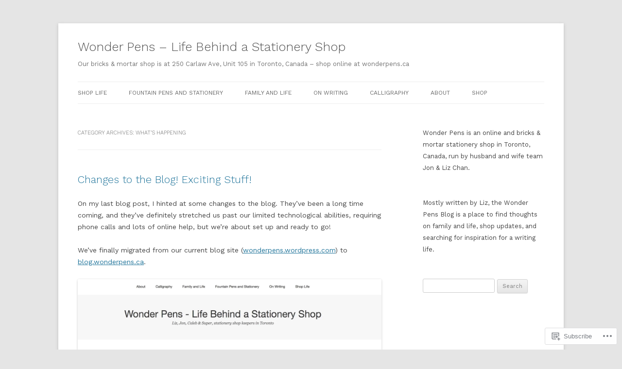

--- FILE ---
content_type: text/html; charset=UTF-8
request_url: https://wonderpens.wordpress.com/category/whats-happening/
body_size: 26153
content:
<!DOCTYPE html>
<!--[if IE 7]>
<html class="ie ie7" lang="en">
<![endif]-->
<!--[if IE 8]>
<html class="ie ie8" lang="en">
<![endif]-->
<!--[if !(IE 7) & !(IE 8)]><!-->
<html lang="en">
<!--<![endif]-->
<head>
<meta charset="UTF-8" />
<meta name="viewport" content="width=device-width" />
<title>What&#8217;s Happening | Wonder Pens &#8211; Life Behind a Stationery Shop</title>
<link rel="profile" href="https://gmpg.org/xfn/11" />
<link rel="pingback" href="https://wonderpens.wordpress.com/xmlrpc.php">
<!--[if lt IE 9]>
<script src="https://s0.wp.com/wp-content/themes/pub/twentytwelve/js/html5.js?m=1394055319i&amp;ver=3.7.0" type="text/javascript"></script>
<![endif]-->
<script type="text/javascript">
  WebFontConfig = {"google":{"families":["Work+Sans:300:latin,latin-ext","Work+Sans:r,i,b,bi:latin,latin-ext"]},"api_url":"https:\/\/fonts-api.wp.com\/css"};
  (function() {
    var wf = document.createElement('script');
    wf.src = '/wp-content/plugins/custom-fonts/js/webfont.js';
    wf.type = 'text/javascript';
    wf.async = 'true';
    var s = document.getElementsByTagName('script')[0];
    s.parentNode.insertBefore(wf, s);
	})();
</script><style id="jetpack-custom-fonts-css">.wf-active .site-header h1{font-family:"Work Sans",sans-serif;font-style:normal;font-weight:300}.wf-active body, .wf-active body.custom-font-enabled{font-family:"Work Sans",sans-serif}.wf-active .site-header h2{font-family:"Work Sans",sans-serif}.wf-active h1, .wf-active h2, .wf-active h3, .wf-active h4, .wf-active h5, .wf-active h6{font-family:"Work Sans",sans-serif;font-style:normal;font-weight:300}.wf-active .entry-header .entry-title{font-weight:300;font-style:normal}.wf-active .comment-content h1, .wf-active .entry-content h1{font-style:normal;font-weight:300}.wf-active .comment-content h2, .wf-active .entry-content h2{font-style:normal;font-weight:300}.wf-active .comment-content h3, .wf-active .entry-content h3{font-style:normal;font-weight:300}.wf-active .comment-content h4, .wf-active .entry-content h4{font-style:normal;font-weight:300}.wf-active .comment-content h5, .wf-active .entry-content h5{font-style:normal;font-weight:300}.wf-active .comment-content h6, .wf-active .entry-content h6{font-style:normal;font-weight:300}.wf-active article.format-image footer h1{font-weight:300;font-style:normal}.wf-active article.format-image footer h2{font-style:normal;font-weight:300}.wf-active article.format-link header{font-weight:300;font-style:normal}.wf-active .comments-title{font-weight:300;font-style:normal}.wf-active .comments-area article header h4{font-weight:300;font-style:normal}.wf-active #respond h3#reply-title{font-style:normal;font-weight:300}.wf-active .entry-header .entry-title{font-style:normal;font-weight:300}</style>
<meta name='robots' content='max-image-preview:large' />
<link rel='dns-prefetch' href='//s0.wp.com' />
<link rel='dns-prefetch' href='//fonts-api.wp.com' />
<link href='https://fonts.gstatic.com' crossorigin rel='preconnect' />
<link rel="alternate" type="application/rss+xml" title="Wonder Pens - Life Behind a Stationery Shop &raquo; Feed" href="https://wonderpens.wordpress.com/feed/" />
<link rel="alternate" type="application/rss+xml" title="Wonder Pens - Life Behind a Stationery Shop &raquo; Comments Feed" href="https://wonderpens.wordpress.com/comments/feed/" />
<link rel="alternate" type="application/rss+xml" title="Wonder Pens - Life Behind a Stationery Shop &raquo; What&#039;s Happening Category Feed" href="https://wonderpens.wordpress.com/category/whats-happening/feed/" />
	<script type="text/javascript">
		/* <![CDATA[ */
		function addLoadEvent(func) {
			var oldonload = window.onload;
			if (typeof window.onload != 'function') {
				window.onload = func;
			} else {
				window.onload = function () {
					oldonload();
					func();
				}
			}
		}
		/* ]]> */
	</script>
	<link crossorigin='anonymous' rel='stylesheet' id='all-css-0-1' href='/wp-content/mu-plugins/jetpack-plugin/moon/modules/infinite-scroll/infinity.css?m=1753284714i&cssminify=yes' type='text/css' media='all' />
<style id='wp-emoji-styles-inline-css'>

	img.wp-smiley, img.emoji {
		display: inline !important;
		border: none !important;
		box-shadow: none !important;
		height: 1em !important;
		width: 1em !important;
		margin: 0 0.07em !important;
		vertical-align: -0.1em !important;
		background: none !important;
		padding: 0 !important;
	}
/*# sourceURL=wp-emoji-styles-inline-css */
</style>
<link crossorigin='anonymous' rel='stylesheet' id='all-css-2-1' href='/wp-content/plugins/gutenberg-core/v22.2.0/build/styles/block-library/style.css?m=1764855221i&cssminify=yes' type='text/css' media='all' />
<style id='wp-block-library-inline-css'>
.has-text-align-justify {
	text-align:justify;
}
.has-text-align-justify{text-align:justify;}

/*# sourceURL=wp-block-library-inline-css */
</style><style id='global-styles-inline-css'>
:root{--wp--preset--aspect-ratio--square: 1;--wp--preset--aspect-ratio--4-3: 4/3;--wp--preset--aspect-ratio--3-4: 3/4;--wp--preset--aspect-ratio--3-2: 3/2;--wp--preset--aspect-ratio--2-3: 2/3;--wp--preset--aspect-ratio--16-9: 16/9;--wp--preset--aspect-ratio--9-16: 9/16;--wp--preset--color--black: #000000;--wp--preset--color--cyan-bluish-gray: #abb8c3;--wp--preset--color--white: #fff;--wp--preset--color--pale-pink: #f78da7;--wp--preset--color--vivid-red: #cf2e2e;--wp--preset--color--luminous-vivid-orange: #ff6900;--wp--preset--color--luminous-vivid-amber: #fcb900;--wp--preset--color--light-green-cyan: #7bdcb5;--wp--preset--color--vivid-green-cyan: #00d084;--wp--preset--color--pale-cyan-blue: #8ed1fc;--wp--preset--color--vivid-cyan-blue: #0693e3;--wp--preset--color--vivid-purple: #9b51e0;--wp--preset--color--blue: #21759b;--wp--preset--color--dark-gray: #444;--wp--preset--color--medium-gray: #9f9f9f;--wp--preset--color--light-gray: #e6e6e6;--wp--preset--gradient--vivid-cyan-blue-to-vivid-purple: linear-gradient(135deg,rgb(6,147,227) 0%,rgb(155,81,224) 100%);--wp--preset--gradient--light-green-cyan-to-vivid-green-cyan: linear-gradient(135deg,rgb(122,220,180) 0%,rgb(0,208,130) 100%);--wp--preset--gradient--luminous-vivid-amber-to-luminous-vivid-orange: linear-gradient(135deg,rgb(252,185,0) 0%,rgb(255,105,0) 100%);--wp--preset--gradient--luminous-vivid-orange-to-vivid-red: linear-gradient(135deg,rgb(255,105,0) 0%,rgb(207,46,46) 100%);--wp--preset--gradient--very-light-gray-to-cyan-bluish-gray: linear-gradient(135deg,rgb(238,238,238) 0%,rgb(169,184,195) 100%);--wp--preset--gradient--cool-to-warm-spectrum: linear-gradient(135deg,rgb(74,234,220) 0%,rgb(151,120,209) 20%,rgb(207,42,186) 40%,rgb(238,44,130) 60%,rgb(251,105,98) 80%,rgb(254,248,76) 100%);--wp--preset--gradient--blush-light-purple: linear-gradient(135deg,rgb(255,206,236) 0%,rgb(152,150,240) 100%);--wp--preset--gradient--blush-bordeaux: linear-gradient(135deg,rgb(254,205,165) 0%,rgb(254,45,45) 50%,rgb(107,0,62) 100%);--wp--preset--gradient--luminous-dusk: linear-gradient(135deg,rgb(255,203,112) 0%,rgb(199,81,192) 50%,rgb(65,88,208) 100%);--wp--preset--gradient--pale-ocean: linear-gradient(135deg,rgb(255,245,203) 0%,rgb(182,227,212) 50%,rgb(51,167,181) 100%);--wp--preset--gradient--electric-grass: linear-gradient(135deg,rgb(202,248,128) 0%,rgb(113,206,126) 100%);--wp--preset--gradient--midnight: linear-gradient(135deg,rgb(2,3,129) 0%,rgb(40,116,252) 100%);--wp--preset--font-size--small: 13px;--wp--preset--font-size--medium: 20px;--wp--preset--font-size--large: 36px;--wp--preset--font-size--x-large: 42px;--wp--preset--font-family--albert-sans: 'Albert Sans', sans-serif;--wp--preset--font-family--alegreya: Alegreya, serif;--wp--preset--font-family--arvo: Arvo, serif;--wp--preset--font-family--bodoni-moda: 'Bodoni Moda', serif;--wp--preset--font-family--bricolage-grotesque: 'Bricolage Grotesque', sans-serif;--wp--preset--font-family--cabin: Cabin, sans-serif;--wp--preset--font-family--chivo: Chivo, sans-serif;--wp--preset--font-family--commissioner: Commissioner, sans-serif;--wp--preset--font-family--cormorant: Cormorant, serif;--wp--preset--font-family--courier-prime: 'Courier Prime', monospace;--wp--preset--font-family--crimson-pro: 'Crimson Pro', serif;--wp--preset--font-family--dm-mono: 'DM Mono', monospace;--wp--preset--font-family--dm-sans: 'DM Sans', sans-serif;--wp--preset--font-family--dm-serif-display: 'DM Serif Display', serif;--wp--preset--font-family--domine: Domine, serif;--wp--preset--font-family--eb-garamond: 'EB Garamond', serif;--wp--preset--font-family--epilogue: Epilogue, sans-serif;--wp--preset--font-family--fahkwang: Fahkwang, sans-serif;--wp--preset--font-family--figtree: Figtree, sans-serif;--wp--preset--font-family--fira-sans: 'Fira Sans', sans-serif;--wp--preset--font-family--fjalla-one: 'Fjalla One', sans-serif;--wp--preset--font-family--fraunces: Fraunces, serif;--wp--preset--font-family--gabarito: Gabarito, system-ui;--wp--preset--font-family--ibm-plex-mono: 'IBM Plex Mono', monospace;--wp--preset--font-family--ibm-plex-sans: 'IBM Plex Sans', sans-serif;--wp--preset--font-family--ibarra-real-nova: 'Ibarra Real Nova', serif;--wp--preset--font-family--instrument-serif: 'Instrument Serif', serif;--wp--preset--font-family--inter: Inter, sans-serif;--wp--preset--font-family--josefin-sans: 'Josefin Sans', sans-serif;--wp--preset--font-family--jost: Jost, sans-serif;--wp--preset--font-family--libre-baskerville: 'Libre Baskerville', serif;--wp--preset--font-family--libre-franklin: 'Libre Franklin', sans-serif;--wp--preset--font-family--literata: Literata, serif;--wp--preset--font-family--lora: Lora, serif;--wp--preset--font-family--merriweather: Merriweather, serif;--wp--preset--font-family--montserrat: Montserrat, sans-serif;--wp--preset--font-family--newsreader: Newsreader, serif;--wp--preset--font-family--noto-sans-mono: 'Noto Sans Mono', sans-serif;--wp--preset--font-family--nunito: Nunito, sans-serif;--wp--preset--font-family--open-sans: 'Open Sans', sans-serif;--wp--preset--font-family--overpass: Overpass, sans-serif;--wp--preset--font-family--pt-serif: 'PT Serif', serif;--wp--preset--font-family--petrona: Petrona, serif;--wp--preset--font-family--piazzolla: Piazzolla, serif;--wp--preset--font-family--playfair-display: 'Playfair Display', serif;--wp--preset--font-family--plus-jakarta-sans: 'Plus Jakarta Sans', sans-serif;--wp--preset--font-family--poppins: Poppins, sans-serif;--wp--preset--font-family--raleway: Raleway, sans-serif;--wp--preset--font-family--roboto: Roboto, sans-serif;--wp--preset--font-family--roboto-slab: 'Roboto Slab', serif;--wp--preset--font-family--rubik: Rubik, sans-serif;--wp--preset--font-family--rufina: Rufina, serif;--wp--preset--font-family--sora: Sora, sans-serif;--wp--preset--font-family--source-sans-3: 'Source Sans 3', sans-serif;--wp--preset--font-family--source-serif-4: 'Source Serif 4', serif;--wp--preset--font-family--space-mono: 'Space Mono', monospace;--wp--preset--font-family--syne: Syne, sans-serif;--wp--preset--font-family--texturina: Texturina, serif;--wp--preset--font-family--urbanist: Urbanist, sans-serif;--wp--preset--font-family--work-sans: 'Work Sans', sans-serif;--wp--preset--spacing--20: 0.44rem;--wp--preset--spacing--30: 0.67rem;--wp--preset--spacing--40: 1rem;--wp--preset--spacing--50: 1.5rem;--wp--preset--spacing--60: 2.25rem;--wp--preset--spacing--70: 3.38rem;--wp--preset--spacing--80: 5.06rem;--wp--preset--shadow--natural: 6px 6px 9px rgba(0, 0, 0, 0.2);--wp--preset--shadow--deep: 12px 12px 50px rgba(0, 0, 0, 0.4);--wp--preset--shadow--sharp: 6px 6px 0px rgba(0, 0, 0, 0.2);--wp--preset--shadow--outlined: 6px 6px 0px -3px rgb(255, 255, 255), 6px 6px rgb(0, 0, 0);--wp--preset--shadow--crisp: 6px 6px 0px rgb(0, 0, 0);}:where(.is-layout-flex){gap: 0.5em;}:where(.is-layout-grid){gap: 0.5em;}body .is-layout-flex{display: flex;}.is-layout-flex{flex-wrap: wrap;align-items: center;}.is-layout-flex > :is(*, div){margin: 0;}body .is-layout-grid{display: grid;}.is-layout-grid > :is(*, div){margin: 0;}:where(.wp-block-columns.is-layout-flex){gap: 2em;}:where(.wp-block-columns.is-layout-grid){gap: 2em;}:where(.wp-block-post-template.is-layout-flex){gap: 1.25em;}:where(.wp-block-post-template.is-layout-grid){gap: 1.25em;}.has-black-color{color: var(--wp--preset--color--black) !important;}.has-cyan-bluish-gray-color{color: var(--wp--preset--color--cyan-bluish-gray) !important;}.has-white-color{color: var(--wp--preset--color--white) !important;}.has-pale-pink-color{color: var(--wp--preset--color--pale-pink) !important;}.has-vivid-red-color{color: var(--wp--preset--color--vivid-red) !important;}.has-luminous-vivid-orange-color{color: var(--wp--preset--color--luminous-vivid-orange) !important;}.has-luminous-vivid-amber-color{color: var(--wp--preset--color--luminous-vivid-amber) !important;}.has-light-green-cyan-color{color: var(--wp--preset--color--light-green-cyan) !important;}.has-vivid-green-cyan-color{color: var(--wp--preset--color--vivid-green-cyan) !important;}.has-pale-cyan-blue-color{color: var(--wp--preset--color--pale-cyan-blue) !important;}.has-vivid-cyan-blue-color{color: var(--wp--preset--color--vivid-cyan-blue) !important;}.has-vivid-purple-color{color: var(--wp--preset--color--vivid-purple) !important;}.has-black-background-color{background-color: var(--wp--preset--color--black) !important;}.has-cyan-bluish-gray-background-color{background-color: var(--wp--preset--color--cyan-bluish-gray) !important;}.has-white-background-color{background-color: var(--wp--preset--color--white) !important;}.has-pale-pink-background-color{background-color: var(--wp--preset--color--pale-pink) !important;}.has-vivid-red-background-color{background-color: var(--wp--preset--color--vivid-red) !important;}.has-luminous-vivid-orange-background-color{background-color: var(--wp--preset--color--luminous-vivid-orange) !important;}.has-luminous-vivid-amber-background-color{background-color: var(--wp--preset--color--luminous-vivid-amber) !important;}.has-light-green-cyan-background-color{background-color: var(--wp--preset--color--light-green-cyan) !important;}.has-vivid-green-cyan-background-color{background-color: var(--wp--preset--color--vivid-green-cyan) !important;}.has-pale-cyan-blue-background-color{background-color: var(--wp--preset--color--pale-cyan-blue) !important;}.has-vivid-cyan-blue-background-color{background-color: var(--wp--preset--color--vivid-cyan-blue) !important;}.has-vivid-purple-background-color{background-color: var(--wp--preset--color--vivid-purple) !important;}.has-black-border-color{border-color: var(--wp--preset--color--black) !important;}.has-cyan-bluish-gray-border-color{border-color: var(--wp--preset--color--cyan-bluish-gray) !important;}.has-white-border-color{border-color: var(--wp--preset--color--white) !important;}.has-pale-pink-border-color{border-color: var(--wp--preset--color--pale-pink) !important;}.has-vivid-red-border-color{border-color: var(--wp--preset--color--vivid-red) !important;}.has-luminous-vivid-orange-border-color{border-color: var(--wp--preset--color--luminous-vivid-orange) !important;}.has-luminous-vivid-amber-border-color{border-color: var(--wp--preset--color--luminous-vivid-amber) !important;}.has-light-green-cyan-border-color{border-color: var(--wp--preset--color--light-green-cyan) !important;}.has-vivid-green-cyan-border-color{border-color: var(--wp--preset--color--vivid-green-cyan) !important;}.has-pale-cyan-blue-border-color{border-color: var(--wp--preset--color--pale-cyan-blue) !important;}.has-vivid-cyan-blue-border-color{border-color: var(--wp--preset--color--vivid-cyan-blue) !important;}.has-vivid-purple-border-color{border-color: var(--wp--preset--color--vivid-purple) !important;}.has-vivid-cyan-blue-to-vivid-purple-gradient-background{background: var(--wp--preset--gradient--vivid-cyan-blue-to-vivid-purple) !important;}.has-light-green-cyan-to-vivid-green-cyan-gradient-background{background: var(--wp--preset--gradient--light-green-cyan-to-vivid-green-cyan) !important;}.has-luminous-vivid-amber-to-luminous-vivid-orange-gradient-background{background: var(--wp--preset--gradient--luminous-vivid-amber-to-luminous-vivid-orange) !important;}.has-luminous-vivid-orange-to-vivid-red-gradient-background{background: var(--wp--preset--gradient--luminous-vivid-orange-to-vivid-red) !important;}.has-very-light-gray-to-cyan-bluish-gray-gradient-background{background: var(--wp--preset--gradient--very-light-gray-to-cyan-bluish-gray) !important;}.has-cool-to-warm-spectrum-gradient-background{background: var(--wp--preset--gradient--cool-to-warm-spectrum) !important;}.has-blush-light-purple-gradient-background{background: var(--wp--preset--gradient--blush-light-purple) !important;}.has-blush-bordeaux-gradient-background{background: var(--wp--preset--gradient--blush-bordeaux) !important;}.has-luminous-dusk-gradient-background{background: var(--wp--preset--gradient--luminous-dusk) !important;}.has-pale-ocean-gradient-background{background: var(--wp--preset--gradient--pale-ocean) !important;}.has-electric-grass-gradient-background{background: var(--wp--preset--gradient--electric-grass) !important;}.has-midnight-gradient-background{background: var(--wp--preset--gradient--midnight) !important;}.has-small-font-size{font-size: var(--wp--preset--font-size--small) !important;}.has-medium-font-size{font-size: var(--wp--preset--font-size--medium) !important;}.has-large-font-size{font-size: var(--wp--preset--font-size--large) !important;}.has-x-large-font-size{font-size: var(--wp--preset--font-size--x-large) !important;}.has-albert-sans-font-family{font-family: var(--wp--preset--font-family--albert-sans) !important;}.has-alegreya-font-family{font-family: var(--wp--preset--font-family--alegreya) !important;}.has-arvo-font-family{font-family: var(--wp--preset--font-family--arvo) !important;}.has-bodoni-moda-font-family{font-family: var(--wp--preset--font-family--bodoni-moda) !important;}.has-bricolage-grotesque-font-family{font-family: var(--wp--preset--font-family--bricolage-grotesque) !important;}.has-cabin-font-family{font-family: var(--wp--preset--font-family--cabin) !important;}.has-chivo-font-family{font-family: var(--wp--preset--font-family--chivo) !important;}.has-commissioner-font-family{font-family: var(--wp--preset--font-family--commissioner) !important;}.has-cormorant-font-family{font-family: var(--wp--preset--font-family--cormorant) !important;}.has-courier-prime-font-family{font-family: var(--wp--preset--font-family--courier-prime) !important;}.has-crimson-pro-font-family{font-family: var(--wp--preset--font-family--crimson-pro) !important;}.has-dm-mono-font-family{font-family: var(--wp--preset--font-family--dm-mono) !important;}.has-dm-sans-font-family{font-family: var(--wp--preset--font-family--dm-sans) !important;}.has-dm-serif-display-font-family{font-family: var(--wp--preset--font-family--dm-serif-display) !important;}.has-domine-font-family{font-family: var(--wp--preset--font-family--domine) !important;}.has-eb-garamond-font-family{font-family: var(--wp--preset--font-family--eb-garamond) !important;}.has-epilogue-font-family{font-family: var(--wp--preset--font-family--epilogue) !important;}.has-fahkwang-font-family{font-family: var(--wp--preset--font-family--fahkwang) !important;}.has-figtree-font-family{font-family: var(--wp--preset--font-family--figtree) !important;}.has-fira-sans-font-family{font-family: var(--wp--preset--font-family--fira-sans) !important;}.has-fjalla-one-font-family{font-family: var(--wp--preset--font-family--fjalla-one) !important;}.has-fraunces-font-family{font-family: var(--wp--preset--font-family--fraunces) !important;}.has-gabarito-font-family{font-family: var(--wp--preset--font-family--gabarito) !important;}.has-ibm-plex-mono-font-family{font-family: var(--wp--preset--font-family--ibm-plex-mono) !important;}.has-ibm-plex-sans-font-family{font-family: var(--wp--preset--font-family--ibm-plex-sans) !important;}.has-ibarra-real-nova-font-family{font-family: var(--wp--preset--font-family--ibarra-real-nova) !important;}.has-instrument-serif-font-family{font-family: var(--wp--preset--font-family--instrument-serif) !important;}.has-inter-font-family{font-family: var(--wp--preset--font-family--inter) !important;}.has-josefin-sans-font-family{font-family: var(--wp--preset--font-family--josefin-sans) !important;}.has-jost-font-family{font-family: var(--wp--preset--font-family--jost) !important;}.has-libre-baskerville-font-family{font-family: var(--wp--preset--font-family--libre-baskerville) !important;}.has-libre-franklin-font-family{font-family: var(--wp--preset--font-family--libre-franklin) !important;}.has-literata-font-family{font-family: var(--wp--preset--font-family--literata) !important;}.has-lora-font-family{font-family: var(--wp--preset--font-family--lora) !important;}.has-merriweather-font-family{font-family: var(--wp--preset--font-family--merriweather) !important;}.has-montserrat-font-family{font-family: var(--wp--preset--font-family--montserrat) !important;}.has-newsreader-font-family{font-family: var(--wp--preset--font-family--newsreader) !important;}.has-noto-sans-mono-font-family{font-family: var(--wp--preset--font-family--noto-sans-mono) !important;}.has-nunito-font-family{font-family: var(--wp--preset--font-family--nunito) !important;}.has-open-sans-font-family{font-family: var(--wp--preset--font-family--open-sans) !important;}.has-overpass-font-family{font-family: var(--wp--preset--font-family--overpass) !important;}.has-pt-serif-font-family{font-family: var(--wp--preset--font-family--pt-serif) !important;}.has-petrona-font-family{font-family: var(--wp--preset--font-family--petrona) !important;}.has-piazzolla-font-family{font-family: var(--wp--preset--font-family--piazzolla) !important;}.has-playfair-display-font-family{font-family: var(--wp--preset--font-family--playfair-display) !important;}.has-plus-jakarta-sans-font-family{font-family: var(--wp--preset--font-family--plus-jakarta-sans) !important;}.has-poppins-font-family{font-family: var(--wp--preset--font-family--poppins) !important;}.has-raleway-font-family{font-family: var(--wp--preset--font-family--raleway) !important;}.has-roboto-font-family{font-family: var(--wp--preset--font-family--roboto) !important;}.has-roboto-slab-font-family{font-family: var(--wp--preset--font-family--roboto-slab) !important;}.has-rubik-font-family{font-family: var(--wp--preset--font-family--rubik) !important;}.has-rufina-font-family{font-family: var(--wp--preset--font-family--rufina) !important;}.has-sora-font-family{font-family: var(--wp--preset--font-family--sora) !important;}.has-source-sans-3-font-family{font-family: var(--wp--preset--font-family--source-sans-3) !important;}.has-source-serif-4-font-family{font-family: var(--wp--preset--font-family--source-serif-4) !important;}.has-space-mono-font-family{font-family: var(--wp--preset--font-family--space-mono) !important;}.has-syne-font-family{font-family: var(--wp--preset--font-family--syne) !important;}.has-texturina-font-family{font-family: var(--wp--preset--font-family--texturina) !important;}.has-urbanist-font-family{font-family: var(--wp--preset--font-family--urbanist) !important;}.has-work-sans-font-family{font-family: var(--wp--preset--font-family--work-sans) !important;}
/*# sourceURL=global-styles-inline-css */
</style>

<style id='classic-theme-styles-inline-css'>
/*! This file is auto-generated */
.wp-block-button__link{color:#fff;background-color:#32373c;border-radius:9999px;box-shadow:none;text-decoration:none;padding:calc(.667em + 2px) calc(1.333em + 2px);font-size:1.125em}.wp-block-file__button{background:#32373c;color:#fff;text-decoration:none}
/*# sourceURL=/wp-includes/css/classic-themes.min.css */
</style>
<link crossorigin='anonymous' rel='stylesheet' id='all-css-4-1' href='/_static/??-eJx9jUsOwjAMRC+EY6UgCAvEWZrEKoG4jWq3hduTLvisurFG1nszuBQIQ6/UK5Y8dakXDIPPQ3gINsY6Y0ESl0ww0mwOGJPolwDRVyYTRHb4V8QT/LpGqn8ura4EU0wtZeKKbWlLih1p1eWTQem5rZQ6A96XkUSgXk4Tg97qlqzelS/26KzbN835dH8DjlpbIA==&cssminify=yes' type='text/css' media='all' />
<link rel='stylesheet' id='twentytwelve-fonts-css' href='https://fonts-api.wp.com/css?family=Open+Sans%3A400italic%2C700italic%2C400%2C700&#038;subset=latin%2Clatin-ext&#038;display=fallback' media='all' />
<link crossorigin='anonymous' rel='stylesheet' id='all-css-6-1' href='/_static/??-eJzTLy/QTc7PK0nNK9EvyUjNTS3WLyhN0i8pBwpUAsmcslT94pLKnFS95OJiHX0iVAPV6Sfl5CdnF4O02OfaGpqbWpibWJiZW2YBADBZKMU=&cssminify=yes' type='text/css' media='all' />
<link crossorigin='anonymous' rel='stylesheet' id='all-css-8-1' href='/_static/??-eJx9j9EOwiAMRX9IbKYz88X4LQw7ZBZKRpHs72WJJviyl5ueprfJgRKV4SAYBOSJHhPEPIKUulhr0hshyUqoSjTsjyalAzQdn1WkbF1IsOBIbOtooV41uFeyyIrYaHEc/kBNpN2yV51RojavL4Nn3uKRqTq4MLngBFUyCxP91Fqt7fXd37rhcj5d+6Hr5w/8pmU6&cssminify=yes' type='text/css' media='all' />
<style id='jetpack-global-styles-frontend-style-inline-css'>
:root { --font-headings: unset; --font-base: unset; --font-headings-default: -apple-system,BlinkMacSystemFont,"Segoe UI",Roboto,Oxygen-Sans,Ubuntu,Cantarell,"Helvetica Neue",sans-serif; --font-base-default: -apple-system,BlinkMacSystemFont,"Segoe UI",Roboto,Oxygen-Sans,Ubuntu,Cantarell,"Helvetica Neue",sans-serif;}
/*# sourceURL=jetpack-global-styles-frontend-style-inline-css */
</style>
<link crossorigin='anonymous' rel='stylesheet' id='all-css-10-1' href='/wp-content/themes/h4/global.css?m=1420737423i&cssminify=yes' type='text/css' media='all' />
<script type="text/javascript" id="wpcom-actionbar-placeholder-js-extra">
/* <![CDATA[ */
var actionbardata = {"siteID":"48617880","postID":"0","siteURL":"https://wonderpens.wordpress.com","xhrURL":"https://wonderpens.wordpress.com/wp-admin/admin-ajax.php","nonce":"ea2019d99d","isLoggedIn":"","statusMessage":"","subsEmailDefault":"instantly","proxyScriptUrl":"https://s0.wp.com/wp-content/js/wpcom-proxy-request.js?m=1513050504i&amp;ver=20211021","i18n":{"followedText":"New posts from this site will now appear in your \u003Ca href=\"https://wordpress.com/reader\"\u003EReader\u003C/a\u003E","foldBar":"Collapse this bar","unfoldBar":"Expand this bar","shortLinkCopied":"Shortlink copied to clipboard."}};
//# sourceURL=wpcom-actionbar-placeholder-js-extra
/* ]]> */
</script>
<script type="text/javascript" id="jetpack-mu-wpcom-settings-js-before">
/* <![CDATA[ */
var JETPACK_MU_WPCOM_SETTINGS = {"assetsUrl":"https://s0.wp.com/wp-content/mu-plugins/jetpack-mu-wpcom-plugin/moon/jetpack_vendor/automattic/jetpack-mu-wpcom/src/build/"};
//# sourceURL=jetpack-mu-wpcom-settings-js-before
/* ]]> */
</script>
<script crossorigin='anonymous' type='text/javascript'  src='/_static/??-eJzTLy/QTc7PK0nNK9HPKtYvyinRLSjKr6jUyyrW0QfKZeYl55SmpBaDJLMKS1OLKqGUXm5mHkFFurmZ6UWJJalQxfa5tobmRgamxgZmFpZZACbyLJI='></script>
<script type="text/javascript" id="rlt-proxy-js-after">
/* <![CDATA[ */
	rltInitialize( {"token":null,"iframeOrigins":["https:\/\/widgets.wp.com"]} );
//# sourceURL=rlt-proxy-js-after
/* ]]> */
</script>
<link rel="EditURI" type="application/rsd+xml" title="RSD" href="https://wonderpens.wordpress.com/xmlrpc.php?rsd" />
<meta name="generator" content="WordPress.com" />

<!-- Jetpack Open Graph Tags -->
<meta property="og:type" content="website" />
<meta property="og:title" content="What&#8217;s Happening &#8211; Wonder Pens &#8211; Life Behind a Stationery Shop" />
<meta property="og:url" content="https://wonderpens.wordpress.com/category/whats-happening/" />
<meta property="og:site_name" content="Wonder Pens - Life Behind a Stationery Shop" />
<meta property="og:image" content="https://secure.gravatar.com/blavatar/280abda1179cfa9bf5139a4c418a8bb98877a5bf8802bdf7e50255d576eae6ae?s=200&#038;ts=1769061211" />
<meta property="og:image:width" content="200" />
<meta property="og:image:height" content="200" />
<meta property="og:image:alt" content="" />
<meta property="og:locale" content="en_US" />
<meta property="fb:app_id" content="249643311490" />
<meta name="twitter:creator" content="@_wonderpens" />

<!-- End Jetpack Open Graph Tags -->
<link rel="shortcut icon" type="image/x-icon" href="https://secure.gravatar.com/blavatar/280abda1179cfa9bf5139a4c418a8bb98877a5bf8802bdf7e50255d576eae6ae?s=32" sizes="16x16" />
<link rel="icon" type="image/x-icon" href="https://secure.gravatar.com/blavatar/280abda1179cfa9bf5139a4c418a8bb98877a5bf8802bdf7e50255d576eae6ae?s=32" sizes="16x16" />
<link rel="apple-touch-icon" href="https://secure.gravatar.com/blavatar/280abda1179cfa9bf5139a4c418a8bb98877a5bf8802bdf7e50255d576eae6ae?s=114" />
<link rel='openid.server' href='https://wonderpens.wordpress.com/?openidserver=1' />
<link rel='openid.delegate' href='https://wonderpens.wordpress.com/' />
<link rel="search" type="application/opensearchdescription+xml" href="https://wonderpens.wordpress.com/osd.xml" title="Wonder Pens - Life Behind a Stationery Shop" />
<link rel="search" type="application/opensearchdescription+xml" href="https://s1.wp.com/opensearch.xml" title="WordPress.com" />
<meta name="theme-color" content="#e5e5e5" />
<meta name="description" content="Posts about What&#8217;s Happening written by Liz" />
<style type="text/css" id="custom-background-css">
body.custom-background { background-color: #e5e5e5; }
</style>
	<!-- Jetpack Google Analytics -->
			<script type='text/javascript'>
				var _gaq = _gaq || [];
				_gaq.push(['_setAccount', 'UA-71553876-1']);
_gaq.push(['_trackPageview']);
				(function() {
					var ga = document.createElement('script'); ga.type = 'text/javascript'; ga.async = true;
					ga.src = ('https:' === document.location.protocol ? 'https://ssl' : 'http://www') + '.google-analytics.com/ga.js';
					var s = document.getElementsByTagName('script')[0]; s.parentNode.insertBefore(ga, s);
				})();
			</script>
			<!-- End Jetpack Google Analytics -->
<link crossorigin='anonymous' rel='stylesheet' id='all-css-2-3' href='/_static/??-eJydjdEKwjAMRX/IGqaT+SJ+inRZGN3SpDQtw78Xwe1Rxh7P4XIuLMmhSiEpEKtLXMcgBhOV5HH+MURVgVcQhJ4VZwNbQqJ8RrMT7C9EHSqTAfqs1Yi30SqOBktgGtzomSm//9H34BkfTXe7Xu5t17TTB3k+YIU=&cssminify=yes' type='text/css' media='all' />
</head>

<body class="archive category category-whats-happening category-24302 custom-background wp-embed-responsive wp-theme-pubtwentytwelve customizer-styles-applied custom-font-enabled single-author jetpack-reblog-enabled">
<div id="page" class="hfeed site">
	<header id="masthead" class="site-header">
				<hgroup>
			<h1 class="site-title"><a href="https://wonderpens.wordpress.com/" title="Wonder Pens &#8211; Life Behind a Stationery Shop" rel="home">Wonder Pens &#8211; Life Behind a Stationery Shop</a></h1>
			<h2 class="site-description">Our bricks &amp; mortar shop is at 250 Carlaw Ave, Unit 105 in Toronto, Canada &#8211; shop online at wonderpens.ca</h2>
		</hgroup>

		<nav id="site-navigation" class="main-navigation">
			<button class="menu-toggle">Menu</button>
			<a class="assistive-text" href="#content" title="Skip to content">Skip to content</a>
			<div class="menu-wonder-pens-container"><ul id="menu-wonder-pens" class="nav-menu"><li id="menu-item-967" class="menu-item menu-item-type-post_type menu-item-object-page menu-item-967"><a href="https://wonderpens.wordpress.com/whats-happening/">Shop Life</a></li>
<li id="menu-item-974" class="menu-item menu-item-type-post_type menu-item-object-page menu-item-974"><a href="https://wonderpens.wordpress.com/playing-with-products/">Fountain Pens and Stationery</a></li>
<li id="menu-item-977" class="menu-item menu-item-type-post_type menu-item-object-page menu-item-977"><a href="https://wonderpens.wordpress.com/thoughts/">Family and Life</a></li>
<li id="menu-item-3011" class="menu-item menu-item-type-post_type menu-item-object-page menu-item-3011"><a href="https://wonderpens.wordpress.com/on-writing/">On Writing</a></li>
<li id="menu-item-3015" class="menu-item menu-item-type-post_type menu-item-object-page menu-item-3015"><a href="https://wonderpens.wordpress.com/calligraphy/">Calligraphy</a></li>
<li id="menu-item-323" class="menu-item menu-item-type-post_type menu-item-object-page menu-item-323"><a href="https://wonderpens.wordpress.com/about/">About</a></li>
<li id="menu-item-3864" class="menu-item menu-item-type-custom menu-item-object-custom menu-item-3864"><a target="_blank" rel="noopener" href="http://wonderpens.ca">Shop</a></li>
</ul></div>		</nav><!-- #site-navigation -->

			</header><!-- #masthead -->

	<div id="main" class="wrapper">
	<section id="primary" class="site-content">
		<div id="content" role="main">

					<header class="archive-header">
				<h1 class="archive-title">
				Category Archives: <span>What&#8217;s Happening</span>				</h1>

						</header><!-- .archive-header -->

			
	<article id="post-6182" class="post-6182 post type-post status-publish format-standard hentry category-whats-happening">
				<header class="entry-header">
			
						<h1 class="entry-title">
				<a href="https://wonderpens.wordpress.com/2016/02/01/changes-to-the-blog-exciting-stuff/" rel="bookmark">Changes to the Blog! Exciting&nbsp;Stuff!</a>
			</h1>
								</header><!-- .entry-header -->

				<div class="entry-content">
			<p>On my last blog post, I hinted at some changes to the blog. They&#8217;ve been a long time coming, and they&#8217;ve definitely stretched us past our limited technological abilities, requiring phone calls and lots of online help, but we&#8217;re about set up and ready to go!</p>
<p>We&#8217;ve finally migrated from our current blog site (<a href="https://wonderpens.wordpress.com">wonderpens.wordpress.com</a>) to <a href="http://blog.wonderpens.ca" target="_blank">blog.wonderpens.ca</a>.</p>
<p><img data-attachment-id="6222" data-permalink="https://wonderpens.wordpress.com/2016/02/01/changes-to-the-blog-exciting-stuff/screen-shot-2016-02-01-at-2-37-16-pm/" data-orig-file="https://wonderpens.wordpress.com/wp-content/uploads/2016/02/screen-shot-2016-02-01-at-2-37-16-pm.jpg" data-orig-size="2374,1176" data-comments-opened="1" data-image-meta="{&quot;aperture&quot;:&quot;0&quot;,&quot;credit&quot;:&quot;&quot;,&quot;camera&quot;:&quot;&quot;,&quot;caption&quot;:&quot;&quot;,&quot;created_timestamp&quot;:&quot;1454337436&quot;,&quot;copyright&quot;:&quot;&quot;,&quot;focal_length&quot;:&quot;0&quot;,&quot;iso&quot;:&quot;0&quot;,&quot;shutter_speed&quot;:&quot;0&quot;,&quot;title&quot;:&quot;&quot;,&quot;orientation&quot;:&quot;1&quot;}" data-image-title="Screen Shot 2016-02-01 at 2.37.16 PM" data-image-description="" data-image-caption="" data-medium-file="https://wonderpens.wordpress.com/wp-content/uploads/2016/02/screen-shot-2016-02-01-at-2-37-16-pm.jpg?w=300" data-large-file="https://wonderpens.wordpress.com/wp-content/uploads/2016/02/screen-shot-2016-02-01-at-2-37-16-pm.jpg?w=625" class="alignnone size-full wp-image-6222" src="https://wonderpens.wordpress.com/wp-content/uploads/2016/02/screen-shot-2016-02-01-at-2-37-16-pm.jpg?w=625" alt="Wonder Pens Blog Life Behind a Stationery Shop"   srcset="https://wonderpens.wordpress.com/wp-content/uploads/2016/02/screen-shot-2016-02-01-at-2-37-16-pm.jpg 2374w, https://wonderpens.wordpress.com/wp-content/uploads/2016/02/screen-shot-2016-02-01-at-2-37-16-pm.jpg?w=150&amp;h=74 150w, https://wonderpens.wordpress.com/wp-content/uploads/2016/02/screen-shot-2016-02-01-at-2-37-16-pm.jpg?w=300&amp;h=149 300w, https://wonderpens.wordpress.com/wp-content/uploads/2016/02/screen-shot-2016-02-01-at-2-37-16-pm.jpg?w=768&amp;h=380 768w, https://wonderpens.wordpress.com/wp-content/uploads/2016/02/screen-shot-2016-02-01-at-2-37-16-pm.jpg?w=1024&amp;h=507 1024w, https://wonderpens.wordpress.com/wp-content/uploads/2016/02/screen-shot-2016-02-01-at-2-37-16-pm.jpg?w=1440&amp;h=713 1440w" sizes="(max-width: 2374px) 100vw, 2374px" /></p>
<p>One of the big pushes we&#8217;ve had in hiring some additional help in the shop is to be able to focus on larger projects like this one, which has been on the back burner for months and months. Look forward to more and more to come!</p>
<p>The new blog is up and running, but I&#8217;m sure you&#8217;ll see some small and large changes ahead over the next few weeks, both in how it looks and how it functions. Over the next week, we&#8217;ll be re-directing links and moving things around. If you know us at all, you know we&#8217;re not too technologically inclined here, so please bear with us as we work out glitches and wrinkles and broken links. Which will mostly look like me saying, &#8220;Jon, this isn&#8217;t working right, can you take a look at it, and umm&#8230;fix it?&#8221;</p>
<p>The good news is that I think mostly what we do on the blog, which is write and share pictures for you all to read and see, will still be basically the same &#8211; it&#8217;s the smaller stuff, like the formatting and how everything looks that we&#8217;ll be working on back here.</p>
<p>However, the other big change that goes along with this change in the blog is the format of our newsletter.</p>
<p>Up until now, we&#8217;ve typically sent out one e-mail newsletter at the beginning of each month, letting you know what we&#8217;ve been up to and what&#8217;s new in the shop. If you aren&#8217;t signed up for that e-mail, but you&#8217;d like to receive it, you can sign up at the bottom of <a href="http://wonderpens.ca" target="_blank">wonderpens.ca</a>, or let us know when you visit us in the shop next.</p>
<p>This monthly newsletter usually covers new products, anything exciting that&#8217;s been on the blog, and what we&#8217;re expecting soon to arrive in the shop. It&#8217;s a good way to stay in touch with the big stuff, without getting stuck with all my rambling on the small stuff or the behind the scenes stuff.</p>
<p>We&#8217;re still keeping our monthly shop newsletter for those that want updates on the shop, but for the blog, we&#8217;re doing something a bit different.</p>
<p>On our previous wordpress site, you had the option of signing up to have each blog post delivered to your inbox. Now, instead of getting multiple e-mails a week with each new blog post, I&#8217;m going to be writing a weekly, informal newsletter, recapping blog posts from the week, doing a bit of a ramble on what&#8217;s all going on in the shop, and sharing a bit of Wonder Pens at home.</p>
<p>If you follow the blog relatively closely, you won&#8217;t be missing too much by not signing up for the weekly newsletter, but it&#8217;s going to be some good stuff in there! Ramblings! Corny jokes! The inside scoop on my new ink sample making record! And really, just a recap of the week, once a week.</p>
<p>So if you&#8217;re interested in the Wonder Pens at Home weekly newsletter, which will really mostly be me telling you how the week went here, you can sign up at the <a href="http://blog.wonderpens.ca" target="_blank">new blog site</a> on the right. Of course you can unsubscribe at any time (to either newsletter).</p>
<p>That&#8217;s it for now! Hope you are all having a great start to the week &#8211; and stay tuned! (To the new blog&#8230;)</p>
<p>&nbsp;</p>
					</div><!-- .entry-content -->
		
		<footer class="entry-meta">
			This entry was posted in <a href="https://wonderpens.wordpress.com/category/whats-happening/" rel="category tag">What's Happening</a> on <a href="https://wonderpens.wordpress.com/2016/02/01/changes-to-the-blog-exciting-stuff/" title="3:12 pm" rel="bookmark"><time class="entry-date" datetime="2016-02-01T15:12:48-05:00">February 1, 2016</time></a><span class="by-author"> by <span class="author vcard"><a class="url fn n" href="https://wonderpens.wordpress.com/author/wonderpens/" title="View all posts by Liz" rel="author">Liz</a></span></span>.								</footer><!-- .entry-meta -->
	</article><!-- #post -->

	<article id="post-6090" class="post-6090 post type-post status-publish format-standard hentry category-thoughts category-whats-happening">
				<header class="entry-header">
			
						<h1 class="entry-title">
				<a href="https://wonderpens.wordpress.com/2016/01/30/reviving-old-pens-in-your-collection/" rel="bookmark">Reviving Old Pens in Your&nbsp;Collection</a>
			</h1>
										<div class="comments-link">
					<a href="https://wonderpens.wordpress.com/2016/01/30/reviving-old-pens-in-your-collection/#comments">5 Replies</a>				</div><!-- .comments-link -->
					</header><!-- .entry-header -->

				<div class="entry-content">
			<p>As a pen clerk, I have the pretty great responsibility of getting to know each of the pens we carry, and some of the ones we don&#8217;t.</p>
<p>I can&#8217;t deny that it&#8217;s one of the best parts of the job &#8211; filling up and trying out pens, seeing how they write or what it has to offer or what challenges it might pose its future writer. There are a few times when Jon&#8217;s stranglehold on maintaining some business order has overruled me, like the <a href="https://wonderpens.wordpress.com/2015/08/26/edison-limited-edition-collier-in-black-rose-acrylic/" target="_blank">2015 Limited Edition Edison Pen Collier fiasco</a>, but for the most part, we like to try out the pens we carry in the shop. (In case you were curious, no, I did not get to keep my Number 18.)</p>
<p><img data-attachment-id="6176" data-permalink="https://wonderpens.wordpress.com/2016/01/30/reviving-old-pens-in-your-collection/olympus-digital-camera-1119/" data-orig-file="https://wonderpens.wordpress.com/wp-content/uploads/2016/01/p1010615.jpg" data-orig-size="4608,3456" data-comments-opened="1" data-image-meta="{&quot;aperture&quot;:&quot;3.5&quot;,&quot;credit&quot;:&quot;&quot;,&quot;camera&quot;:&quot;E-PL5&quot;,&quot;caption&quot;:&quot;OLYMPUS DIGITAL CAMERA&quot;,&quot;created_timestamp&quot;:&quot;-62169984000&quot;,&quot;copyright&quot;:&quot;&quot;,&quot;focal_length&quot;:&quot;14&quot;,&quot;iso&quot;:&quot;1000&quot;,&quot;shutter_speed&quot;:&quot;0.016666666666667&quot;,&quot;title&quot;:&quot;OLYMPUS DIGITAL CAMERA&quot;,&quot;orientation&quot;:&quot;1&quot;}" data-image-title="OLYMPUS DIGITAL CAMERA" data-image-description="" data-image-caption="" data-medium-file="https://wonderpens.wordpress.com/wp-content/uploads/2016/01/p1010615.jpg?w=300" data-large-file="https://wonderpens.wordpress.com/wp-content/uploads/2016/01/p1010615.jpg?w=625" class="alignnone size-full wp-image-6176" src="https://wonderpens.wordpress.com/wp-content/uploads/2016/01/p1010615.jpg?w=625" alt="Fountain Pens Toronto Canada Wonder Pens wonderpens.ca"   srcset="https://wonderpens.wordpress.com/wp-content/uploads/2016/01/p1010615.jpg 4608w, https://wonderpens.wordpress.com/wp-content/uploads/2016/01/p1010615.jpg?w=150&amp;h=113 150w, https://wonderpens.wordpress.com/wp-content/uploads/2016/01/p1010615.jpg?w=300&amp;h=225 300w, https://wonderpens.wordpress.com/wp-content/uploads/2016/01/p1010615.jpg?w=768&amp;h=576 768w, https://wonderpens.wordpress.com/wp-content/uploads/2016/01/p1010615.jpg?w=1024&amp;h=768 1024w, https://wonderpens.wordpress.com/wp-content/uploads/2016/01/p1010615.jpg?w=1440&amp;h=1080 1440w" sizes="(max-width: 4608px) 100vw, 4608px" /></p>
<p>Trying out new pens is an absolute blast, however, I try to be a bit more discerning when it comes to bringing new pens or inks or stationery into my own personal fold. As much as possible, I&#8217;d like to make sure that the pens (and inks and stationery and notebooks&#8230;) that I have and keep are ones that I love and use and are going to keep using, and not just have for the sake of having.</p>
<p>With new pens and inks coming into the shop all the time, and despite all my good intentions, I must admit that I do have maybe a few more pens than the average person may need. On occasion, especially with yearly new Lamy Safari + Al-Stars coming out, I&#8217;ve passed along a few pens, but I certainly do have more pens than I can use at once.</p>
<p>In my pen roll, I keep pens that are inked, and often these guys stay there for a while, since sometimes it seems like the next natural step, to just refill a pen that&#8217;s been working so well for you. There are times I look at the pens that I have cleaned and stored and realize that there are a few that I haven&#8217;t used in a long while.</p>
<p>Rather than just having pens sit in your closet or in your desk, unused, here are a few strategies you can try to bring them out again.</p>
<ol>
<li>Remember that sometimes a pen that hasn&#8217;t been used in a year, or two, or more can feel like a brand new pen to you once you&#8217;ve inked it up again! Just go digging.</li>
<li>Consider getting a new nib for an old pen, especially if a bum nib is what&#8217;s stopping you from getting your pen out. Or, sometimes you may like a pen, but over time your preferences for nibs sizes may have changed and a new nib may just give a pen some new life. You can always keep your old nib and have some flexibility for the future. Even if your local pen shop doesn&#8217;t carry spare nibs regularly, often times you can special order them.</li>
<li>Swap pens with a friend. If you haven&#8217;t used a pen in a while, but you&#8217;re not sure you&#8217;re ready to let go out of it completely, consider swapping a pen or two with a friend so you both get to try something &#8216;new,&#8217; to see how you like it.</li>
<li>Especially if it&#8217;s a lower-value pen, &#8220;lend&#8221; a pen to someone you know who&#8217;s not writing with fountain pens &#8211; it&#8217;s a good way for someone to try a pen with no pressure, since they don&#8217;t have to pick a pen out of maybe dozens in a shop or online. Be very, very aware that no matter how many suggestions or warnings or instructions you may give, that you may not be getting your pen back exactly the way you had it, or maybe not at all. For me, this is okay, because I have so many other pens, anyways!</li>
<li>Find a purpose for it, like your gratitude journal, or making notes at a specific location, giving you an opportunity to really use it.</li>
<li>Try a new ink sample that you would ordinarily never pick, and put it in your pen. Sometimes an unexpected match may surprise you with how well it works out.</li>
</ol>
<p>Just by simply using your pens, you may remind yourself of why you liked this pen so much in the first place, which would be great! Sometimes a new pen or a new tool can give you some inspiration, or make you feel like writing again.</p>
<p>On the other hand, by really giving a good try-out of a pen you haven&#8217;t used in a while, you may discover that this pen really isn&#8217;t for you, and that may be a good opportunity to give it a new home. Or, if you&#8217;ve lent it to a friend that loves it, maybe you&#8217;ll realize you didn&#8217;t really ever like the pen as much as your friend did, and that&#8217;s where the pen belongs.</p>
<p>The whole point is that sometimes you just have to dig out your old pens, give them a good cleaning, and see what they&#8217;re up to. I tend to like using the same pens over and over, sometimes even refilling them with the same ink! But when I take the time to dig out pens that I&#8217;ve stored away, sometimes it&#8217;s a real treat to have a pen that feels like it&#8217;s new to you.</p>
<p>One of the best parts about being in this business, of running a pen shop and selling stationery, is the hope that we&#8217;re helping people write whatever it is that they&#8217;re writing -notes or journaling or a novel or letters or doodles. And so the hope is that the pens and inks that you get from us are serving you well, and not just kicking around in some desk drawer.</p>
<p>Some pens are works of art, and some are workhorses, but my personal philosophy is that pens are made to be used.</p>
<p style="text-align:center;">***</p>
<p style="text-align:left;">In other news, Caleb and I have been going for more walks in the halls of the building with this cold weather, since he is apparently not a mitten or glove kind of a kid, and his hands are always freezing at the park. We&#8217;ve been meeting some of our neighbours including one very friendly Labradoodle, and a cat. I&#8217;ve been trying to convince Jon we need a cat, since Super is too big to really curl up in your lap, although not for lack of trying.</p>
<p style="text-align:left;">Caleb enjoys things like pushing buttons, and there&#8217;s a very, very slow elevator that goes between two floors, and that is just the bees knees for a one year old. The dumbest thing of all is that the the only button low enough for Caleb to reach on his own is the call-for-help button, so I&#8217;m constantly swatting away curious fingers.</p>
<p style="text-align:left;">There&#8217;s also a crazy freight elevator that we haven&#8217;t tried yet &#8211; it&#8217;s the kind where you have to physically open the doors vertically yourself, and hold the button to keep the elevator moving up or down. It&#8217;s just a wire grate between you and the walls, so best keep your arms and fingers in for the ride.</p>
<p style="text-align:left;">
<p style="text-align:left;">We&#8217;ve got some exciting things coming up including some new pens from Waterman and Platinum, and we&#8217;ve got the Pearlettes from Edison&#8217;s production line, all already in the shop, heading online soon. I&#8217;ve already got a Pearlette (guess which one) in my pen roll, so look forward to a review of that coming soon.</p>
<p style="text-align:left;"><img data-attachment-id="6179" data-permalink="https://wonderpens.wordpress.com/2016/01/30/reviving-old-pens-in-your-collection/olympus-digital-camera-1120/" data-orig-file="https://wonderpens.wordpress.com/wp-content/uploads/2016/01/p1011031.jpg" data-orig-size="4608,3456" data-comments-opened="1" data-image-meta="{&quot;aperture&quot;:&quot;4&quot;,&quot;credit&quot;:&quot;&quot;,&quot;camera&quot;:&quot;E-PL5&quot;,&quot;caption&quot;:&quot;OLYMPUS DIGITAL CAMERA&quot;,&quot;created_timestamp&quot;:&quot;-62169984000&quot;,&quot;copyright&quot;:&quot;&quot;,&quot;focal_length&quot;:&quot;14&quot;,&quot;iso&quot;:&quot;800&quot;,&quot;shutter_speed&quot;:&quot;0.016666666666667&quot;,&quot;title&quot;:&quot;OLYMPUS DIGITAL CAMERA&quot;,&quot;orientation&quot;:&quot;1&quot;}" data-image-title="OLYMPUS DIGITAL CAMERA" data-image-description="" data-image-caption="" data-medium-file="https://wonderpens.wordpress.com/wp-content/uploads/2016/01/p1011031.jpg?w=300" data-large-file="https://wonderpens.wordpress.com/wp-content/uploads/2016/01/p1011031.jpg?w=625" class="alignnone size-full wp-image-6179" src="https://wonderpens.wordpress.com/wp-content/uploads/2016/01/p1011031.jpg?w=625" alt="Edison Pearlette Fountain Pen Wonder Pens Canada Toronto "   srcset="https://wonderpens.wordpress.com/wp-content/uploads/2016/01/p1011031.jpg 4608w, https://wonderpens.wordpress.com/wp-content/uploads/2016/01/p1011031.jpg?w=150&amp;h=113 150w, https://wonderpens.wordpress.com/wp-content/uploads/2016/01/p1011031.jpg?w=300&amp;h=225 300w, https://wonderpens.wordpress.com/wp-content/uploads/2016/01/p1011031.jpg?w=768&amp;h=576 768w, https://wonderpens.wordpress.com/wp-content/uploads/2016/01/p1011031.jpg?w=1024&amp;h=768 1024w, https://wonderpens.wordpress.com/wp-content/uploads/2016/01/p1011031.jpg?w=1440&amp;h=1080 1440w" sizes="(max-width: 4608px) 100vw, 4608px" /></p>
<p style="text-align:left;">But most exciting of all, we&#8217;ve got a big shipment of stuff from Life Japanese Stationery. It&#8217;s no secret that Life makes some of my favourite stuff including their Noble Note line, and their L-Brand Writing Paper. We&#8217;ve restocked all the good stuff, and we&#8217;ve got a few new things coming in that I can&#8217;t wait to get my inky pens on.</p>
<p style="text-align:left;">We&#8217;re also thinking of making some changes to the format of the blog and our newsletter!  Stay tuned. We are not exactly techno-folk here, but I&#8217;m now running El Capitan on my Macbook, so there&#8217;s nothing I can&#8217;t do.*</p>
<p style="text-align:left;">
<p style="text-align:left;">
<p style="text-align:left;">*&#8230;that is a joke, because El Capitan has done nothing but slow down my wifi, which is why I now write my blog posts while eating ice cream directly out of the tub.</p>
<p style="text-align:left;">
					</div><!-- .entry-content -->
		
		<footer class="entry-meta">
			This entry was posted in <a href="https://wonderpens.wordpress.com/category/thoughts/" rel="category tag">Thoughts</a>, <a href="https://wonderpens.wordpress.com/category/whats-happening/" rel="category tag">What's Happening</a> on <a href="https://wonderpens.wordpress.com/2016/01/30/reviving-old-pens-in-your-collection/" title="9:41 pm" rel="bookmark"><time class="entry-date" datetime="2016-01-30T21:41:24-05:00">January 30, 2016</time></a><span class="by-author"> by <span class="author vcard"><a class="url fn n" href="https://wonderpens.wordpress.com/author/wonderpens/" title="View all posts by Liz" rel="author">Liz</a></span></span>.								</footer><!-- .entry-meta -->
	</article><!-- #post -->

	<article id="post-5924" class="post-5924 post type-post status-publish format-standard hentry category-whats-happening tag-calligraphy tag-chalkboard-artist">
				<header class="entry-header">
			
						<h1 class="entry-title">
				<a href="https://wonderpens.wordpress.com/2016/01/28/chalkboard-artist-sarah-kim/" rel="bookmark">Chalkboard Artist: Sarah&nbsp;Kim</a>
			</h1>
										<div class="comments-link">
					<a href="https://wonderpens.wordpress.com/2016/01/28/chalkboard-artist-sarah-kim/#comments">6 Replies</a>				</div><!-- .comments-link -->
					</header><!-- .entry-header -->

				<div class="entry-content">
			<p>A few months ago, <a href="https://wonderpens.wordpress.com/2015/11/23/open-call-for-chalkboard-artists/" target="_blank">we put out a call</a> for any calligraphers, artists, letterers or graphic designers, aspiring or professional, to come and do up something on our chalkboard wall. When we first moved in, between me and Jon, it was up to me to get something up on the wall, but we know that there are so many talented and amazing artists out there in our community and in Toronto.</p>
<p>We certainly believe in paying artists for their work and creativity, but not exactly being a Forbes 500 company, we could only offer the chalk + board, $100, plus some free promotion on our blog and social media.</p>
<p>I was beyond thrilled, then, to get an e-mail from someone like Sarah Kim! She trained and now works as a <a href="http://www.bysarahkim.ca" target="_blank">biomedical illustrator</a>, but also has a growing <a href="http://www.srhkm.com" target="_blank">personal business</a> doing custom lettering and calligraphy work, which she shares about on her amazing <a href="https://www.instagram.com/bysarahkim/" target="_blank">Instagram account</a>.</p>
<p>Sarah came in this past Monday to climb up our ladder and leave her mark on our wall. Being a medical illustrator, and with Valentine&#8217;s Day coming up, an anatomical drawing of a heart and a Proverb for cupid&#8217;s day that reminds everyone what really matters in the heart, whether or not you&#8217;re in that perfect relationship, seemed just right.</p>
<p><img data-attachment-id="5994" data-permalink="https://wonderpens.wordpress.com/2016/01/28/chalkboard-artist-sarah-kim/olympus-digital-camera-1115/" data-orig-file="https://wonderpens.wordpress.com/wp-content/uploads/2016/01/p1011429.jpg" data-orig-size="4608,3456" data-comments-opened="1" data-image-meta="{&quot;aperture&quot;:&quot;3.5&quot;,&quot;credit&quot;:&quot;&quot;,&quot;camera&quot;:&quot;E-PL5&quot;,&quot;caption&quot;:&quot;OLYMPUS DIGITAL CAMERA&quot;,&quot;created_timestamp&quot;:&quot;-62169984000&quot;,&quot;copyright&quot;:&quot;&quot;,&quot;focal_length&quot;:&quot;14&quot;,&quot;iso&quot;:&quot;1600&quot;,&quot;shutter_speed&quot;:&quot;0.025&quot;,&quot;title&quot;:&quot;OLYMPUS DIGITAL CAMERA&quot;,&quot;orientation&quot;:&quot;1&quot;}" data-image-title="OLYMPUS DIGITAL CAMERA" data-image-description="" data-image-caption="" data-medium-file="https://wonderpens.wordpress.com/wp-content/uploads/2016/01/p1011429.jpg?w=300" data-large-file="https://wonderpens.wordpress.com/wp-content/uploads/2016/01/p1011429.jpg?w=625" loading="lazy" class="alignnone size-full wp-image-5994" src="https://wonderpens.wordpress.com/wp-content/uploads/2016/01/p1011429.jpg?w=625" alt="Sarah Kim Calligraphy Chalkboard Artist Wonder Pens wonderpens.ca Toronto Canada"   srcset="https://wonderpens.wordpress.com/wp-content/uploads/2016/01/p1011429.jpg 4608w, https://wonderpens.wordpress.com/wp-content/uploads/2016/01/p1011429.jpg?w=150&amp;h=113 150w, https://wonderpens.wordpress.com/wp-content/uploads/2016/01/p1011429.jpg?w=300&amp;h=225 300w, https://wonderpens.wordpress.com/wp-content/uploads/2016/01/p1011429.jpg?w=768&amp;h=576 768w, https://wonderpens.wordpress.com/wp-content/uploads/2016/01/p1011429.jpg?w=1024&amp;h=768 1024w, https://wonderpens.wordpress.com/wp-content/uploads/2016/01/p1011429.jpg?w=1440&amp;h=1080 1440w" sizes="(max-width: 4608px) 100vw, 4608px" /></p>
<p><img data-attachment-id="5997" data-permalink="https://wonderpens.wordpress.com/2016/01/28/chalkboard-artist-sarah-kim/olympus-digital-camera-1116/" data-orig-file="https://wonderpens.wordpress.com/wp-content/uploads/2016/01/p1011446.jpg" data-orig-size="4608,3456" data-comments-opened="1" data-image-meta="{&quot;aperture&quot;:&quot;3.5&quot;,&quot;credit&quot;:&quot;&quot;,&quot;camera&quot;:&quot;E-PL5&quot;,&quot;caption&quot;:&quot;OLYMPUS DIGITAL CAMERA&quot;,&quot;created_timestamp&quot;:&quot;-62169984000&quot;,&quot;copyright&quot;:&quot;&quot;,&quot;focal_length&quot;:&quot;14&quot;,&quot;iso&quot;:&quot;1250&quot;,&quot;shutter_speed&quot;:&quot;0.016666666666667&quot;,&quot;title&quot;:&quot;OLYMPUS DIGITAL CAMERA&quot;,&quot;orientation&quot;:&quot;1&quot;}" data-image-title="OLYMPUS DIGITAL CAMERA" data-image-description="" data-image-caption="" data-medium-file="https://wonderpens.wordpress.com/wp-content/uploads/2016/01/p1011446.jpg?w=300" data-large-file="https://wonderpens.wordpress.com/wp-content/uploads/2016/01/p1011446.jpg?w=625" loading="lazy" class="alignnone size-full wp-image-5997" src="https://wonderpens.wordpress.com/wp-content/uploads/2016/01/p1011446.jpg?w=625" alt="Sarah Kim Calligraphy Chalkboard Artist Wonder Pens wonderpens.ca Toronto Canada"   srcset="https://wonderpens.wordpress.com/wp-content/uploads/2016/01/p1011446.jpg 4608w, https://wonderpens.wordpress.com/wp-content/uploads/2016/01/p1011446.jpg?w=150&amp;h=113 150w, https://wonderpens.wordpress.com/wp-content/uploads/2016/01/p1011446.jpg?w=300&amp;h=225 300w, https://wonderpens.wordpress.com/wp-content/uploads/2016/01/p1011446.jpg?w=768&amp;h=576 768w, https://wonderpens.wordpress.com/wp-content/uploads/2016/01/p1011446.jpg?w=1024&amp;h=768 1024w, https://wonderpens.wordpress.com/wp-content/uploads/2016/01/p1011446.jpg?w=1440&amp;h=1080 1440w" sizes="(max-width: 4608px) 100vw, 4608px" /></p>
<p><img data-attachment-id="6003" data-permalink="https://wonderpens.wordpress.com/2016/01/28/chalkboard-artist-sarah-kim/olympus-digital-camera-1118/" data-orig-file="https://wonderpens.wordpress.com/wp-content/uploads/2016/01/p1011448.jpg" data-orig-size="4608,3456" data-comments-opened="1" data-image-meta="{&quot;aperture&quot;:&quot;3.5&quot;,&quot;credit&quot;:&quot;&quot;,&quot;camera&quot;:&quot;E-PL5&quot;,&quot;caption&quot;:&quot;OLYMPUS DIGITAL CAMERA&quot;,&quot;created_timestamp&quot;:&quot;-62169984000&quot;,&quot;copyright&quot;:&quot;&quot;,&quot;focal_length&quot;:&quot;14&quot;,&quot;iso&quot;:&quot;1250&quot;,&quot;shutter_speed&quot;:&quot;0.016666666666667&quot;,&quot;title&quot;:&quot;OLYMPUS DIGITAL CAMERA&quot;,&quot;orientation&quot;:&quot;1&quot;}" data-image-title="OLYMPUS DIGITAL CAMERA" data-image-description="" data-image-caption="&lt;p&gt;OLYMPUS DIGITAL CAMERA&lt;/p&gt;
" data-medium-file="https://wonderpens.wordpress.com/wp-content/uploads/2016/01/p1011448.jpg?w=300" data-large-file="https://wonderpens.wordpress.com/wp-content/uploads/2016/01/p1011448.jpg?w=625" loading="lazy" class="alignnone size-full wp-image-6003" src="https://wonderpens.wordpress.com/wp-content/uploads/2016/01/p1011448.jpg?w=625" alt="P1011448.JPG"   srcset="https://wonderpens.wordpress.com/wp-content/uploads/2016/01/p1011448.jpg 4608w, https://wonderpens.wordpress.com/wp-content/uploads/2016/01/p1011448.jpg?w=150&amp;h=113 150w, https://wonderpens.wordpress.com/wp-content/uploads/2016/01/p1011448.jpg?w=300&amp;h=225 300w, https://wonderpens.wordpress.com/wp-content/uploads/2016/01/p1011448.jpg?w=768&amp;h=576 768w, https://wonderpens.wordpress.com/wp-content/uploads/2016/01/p1011448.jpg?w=1024&amp;h=768 1024w, https://wonderpens.wordpress.com/wp-content/uploads/2016/01/p1011448.jpg?w=1440&amp;h=1080 1440w" sizes="(max-width: 4608px) 100vw, 4608px" /></p>
<p><img data-attachment-id="6002" data-permalink="https://wonderpens.wordpress.com/2016/01/28/chalkboard-artist-sarah-kim/olympus-digital-camera-1117/" data-orig-file="https://wonderpens.wordpress.com/wp-content/uploads/2016/01/p1011470.jpg" data-orig-size="4608,3456" data-comments-opened="1" data-image-meta="{&quot;aperture&quot;:&quot;3.5&quot;,&quot;credit&quot;:&quot;&quot;,&quot;camera&quot;:&quot;E-PL5&quot;,&quot;caption&quot;:&quot;OLYMPUS DIGITAL CAMERA&quot;,&quot;created_timestamp&quot;:&quot;-62169984000&quot;,&quot;copyright&quot;:&quot;&quot;,&quot;focal_length&quot;:&quot;14&quot;,&quot;iso&quot;:&quot;1600&quot;,&quot;shutter_speed&quot;:&quot;0.02&quot;,&quot;title&quot;:&quot;OLYMPUS DIGITAL CAMERA&quot;,&quot;orientation&quot;:&quot;1&quot;}" data-image-title="OLYMPUS DIGITAL CAMERA" data-image-description="" data-image-caption="&lt;p&gt;OLYMPUS DIGITAL CAMERA&lt;/p&gt;
" data-medium-file="https://wonderpens.wordpress.com/wp-content/uploads/2016/01/p1011470.jpg?w=300" data-large-file="https://wonderpens.wordpress.com/wp-content/uploads/2016/01/p1011470.jpg?w=625" loading="lazy" class="alignnone size-full wp-image-6002" src="https://wonderpens.wordpress.com/wp-content/uploads/2016/01/p1011470.jpg?w=625" alt="Sarah Kim Calligraphy Wonderpens.ca Wonder Pens Chalkboard Artist "   srcset="https://wonderpens.wordpress.com/wp-content/uploads/2016/01/p1011470.jpg 4608w, https://wonderpens.wordpress.com/wp-content/uploads/2016/01/p1011470.jpg?w=150&amp;h=113 150w, https://wonderpens.wordpress.com/wp-content/uploads/2016/01/p1011470.jpg?w=300&amp;h=225 300w, https://wonderpens.wordpress.com/wp-content/uploads/2016/01/p1011470.jpg?w=768&amp;h=576 768w, https://wonderpens.wordpress.com/wp-content/uploads/2016/01/p1011470.jpg?w=1024&amp;h=768 1024w, https://wonderpens.wordpress.com/wp-content/uploads/2016/01/p1011470.jpg?w=1440&amp;h=1080 1440w" sizes="(max-width: 4608px) 100vw, 4608px" /></p>
<p>We couldn&#8217;t be more thrilled! And not only because Sarah herself is a delight, and friendly, and super easy-going &#8211; a complete pleasure to have in our shop, if only for a few hours. The chalkboard itself is gorgeous. If you haven&#8217;t stopped by the shop this week already, you need to come by sometime in the next month or so to check this out in person!</p>
<p>A cheerful heart is truly good medicine.</p>
<p>Sarah was kind enough to allow me to tape her putting it all together, and trust me to put some music to it. Even though Sarah came by to do her work on Monday, and it&#8217;s now Thursday, this has not been without some pain.</p>
<p>This video has been a piece of my soul.</p>
<p>I used to have a 6-year-old Macbook that I used to complain about all the time because it was six years old and very slow.</p>
<p>Upon the advice of my favourite customer Claudia, who I&#8217;ll forgive because you know, she&#8217;s still kind of awesome, I got a refurbished Mac, and despite every single Apple technical support guy telling me it has nothing to do with the fact that it&#8217;s furbished, this Mac has eaten up more hours of my life in hard re-starts and forced quits and dropped internet connections and frozen applications.</p>
<p>To finally get my iMovie working to put this video together, I have spent literally hours &#8211; literally &#8211; on the phone with Apple support, and let me tell you &#8211; they may be smarter than me, but they are no geniuses.</p>
<p>I had to listen to some Apple tech give me a play-by-play along the lines of &#8220;just have something in my eye here, oh I think it&#8217;s a hair, hmm, man, this thing is really stuck, oh, almost there, I&#8217;m getting it, oh, man, is it in here good, just a little more, it is a hair!&#8221; and another inform me that its maybe my trash can being full that&#8217;s causing me entire computer to freeze and crash, and hear &#8220;hmm&#8230;strange&#8230;&#8221; more times than I can count.</p>
<p>So I&#8217;m telling you the truth when I say that I put together this video out of both deep and abiding love for you all, and also tenacity that you will never see the likes of again.</p>
<p>Please, enjoy.</p>
<span class="embed-youtube" style="text-align:center; display: block;"><iframe class="youtube-player" width="560" height="315" src="https://www.youtube.com/embed/5vTVgBB7pl0?version=3&#038;rel=1&#038;showsearch=0&#038;showinfo=1&#038;iv_load_policy=1&#038;fs=1&#038;hl=en&#038;autohide=2&#038;wmode=transparent" allowfullscreen="true" style="border:0;" sandbox="allow-scripts allow-same-origin allow-popups allow-presentation allow-popups-to-escape-sandbox"></iframe></span>
<p>If you watch carefully at the beginning of the video when Jon is cleaning off the board, you can see a little monster toddling around back and forth across the shop. And at the very end, you can also see that same baby ogre doing his thing (i.e. getting in the way.).</p>
<p style="text-align:center;">***</p>
<p>As a bum note on the side, I&#8217;m sorry to say we&#8217;re going to have to be raising some prices. The Canadian dollar, the Canadian dollar. We&#8217;ve been sitting around the dinner table bemoaning it, but unfortunately, we can&#8217;t stay alive with prices as they are. And additionally, some of our prices are below what our manufacturers require them to be, which isn&#8217;t fair to anyone &#8211; our manufacturers or other retailers in particular.</p>
<p>We&#8217;re going to be seeing some big increases on Edison, which is something we should&#8217;ve done a while ago. Edison pens are going up from $175 to $210 taking place tomorrow (hustle, friends!).</p>
<p>TWSBI, Platinum, Lamy, Sailor are going to see some small prices increases, all taking place February 5th. There may also be some small price increases on individual products on other brands, but these are the big ones.</p>
<p>We&#8217;ve grouped these price increases together to announce all at once, even though we&#8217;ve been eating the difference for a while: some of them are price increases from our distributors, and some are discrepancies in the exchange rate.</p>
<p>We&#8217;re sorry. You know that we love to give to you the best and fairest prices we can, and while I know the price isn&#8217;t the only important part of a purchasing decision, it is important for all of us. Know that we will continue to try our best to offer you the very best that we can.</p>
<p>&nbsp;</p>
<p>&nbsp;</p>
<p>&nbsp;</p>
<p>&nbsp;</p>
<p>&nbsp;</p>
<p>&nbsp;</p>
					</div><!-- .entry-content -->
		
		<footer class="entry-meta">
			This entry was posted in <a href="https://wonderpens.wordpress.com/category/whats-happening/" rel="category tag">What's Happening</a> and tagged <a href="https://wonderpens.wordpress.com/tag/calligraphy/" rel="tag">Calligraphy</a>, <a href="https://wonderpens.wordpress.com/tag/chalkboard-artist/" rel="tag">Chalkboard Artist</a> on <a href="https://wonderpens.wordpress.com/2016/01/28/chalkboard-artist-sarah-kim/" title="2:22 pm" rel="bookmark"><time class="entry-date" datetime="2016-01-28T14:22:19-05:00">January 28, 2016</time></a><span class="by-author"> by <span class="author vcard"><a class="url fn n" href="https://wonderpens.wordpress.com/author/wonderpens/" title="View all posts by Liz" rel="author">Liz</a></span></span>.								</footer><!-- .entry-meta -->
	</article><!-- #post -->
			<nav id="nav-below" class="navigation">
				<h3 class="assistive-text">Post navigation</h3>
				<div class="nav-previous"><a href="https://wonderpens.wordpress.com/category/whats-happening/page/2/" ><span class="meta-nav">&larr;</span> Older posts</a></div>
				<div class="nav-next"></div>
			</nav><!-- .navigation -->
			
		
		</div><!-- #content -->
	</section><!-- #primary -->


			<div id="secondary" class="widget-area" role="complementary">
						<aside id="text-4" class="widget widget_text">			<div class="textwidget">Wonder Pens is an online and bricks &amp; mortar stationery shop in Toronto, Canada, run by husband and wife team Jon &amp; Liz Chan. </div>
		</aside><aside id="text-2" class="widget widget_text">			<div class="textwidget">Mostly written by Liz, the Wonder Pens Blog is a place to find thoughts on family and life, shop updates, and searching for inspiration for a writing life. 




 
</div>
		</aside><aside id="search-2" class="widget widget_search"><form role="search" method="get" id="searchform" class="searchform" action="https://wonderpens.wordpress.com/">
				<div>
					<label class="screen-reader-text" for="s">Search for:</label>
					<input type="text" value="" name="s" id="s" />
					<input type="submit" id="searchsubmit" value="Search" />
				</div>
			</form></aside>		</div><!-- #secondary -->
		</div><!-- #main .wrapper -->
	<footer id="colophon" role="contentinfo">
		<div class="site-info">
									<a href="https://wordpress.com/?ref=footer_blog" rel="nofollow">Blog at WordPress.com.</a>
		</div><!-- .site-info -->
	</footer><!-- #colophon -->
</div><!-- #page -->

		<script type="text/javascript">
		var infiniteScroll = {"settings":{"id":"content","ajaxurl":"https://wonderpens.wordpress.com/?infinity=scrolling","type":"click","wrapper":true,"wrapper_class":"infinite-wrap","footer":"page","click_handle":"1","text":"Older posts","totop":"Scroll back to top","currentday":"28.01.16","order":"DESC","scripts":[],"styles":[],"google_analytics":false,"offset":1,"history":{"host":"wonderpens.wordpress.com","path":"/category/whats-happening/page/%d/","use_trailing_slashes":true,"parameters":""},"query_args":{"category_name":"whats-happening","error":"","m":"","p":0,"post_parent":"","subpost":"","subpost_id":"","attachment":"","attachment_id":0,"name":"","pagename":"","page_id":0,"second":"","minute":"","hour":"","day":0,"monthnum":0,"year":0,"w":0,"tag":"","cat":24302,"tag_id":"","author":"","author_name":"","feed":"","tb":"","paged":0,"meta_key":"","meta_value":"","preview":"","s":"","sentence":"","title":"","fields":"all","menu_order":"","embed":"","category__in":[],"category__not_in":[],"category__and":[],"post__in":[],"post__not_in":[],"post_name__in":[],"tag__in":[],"tag__not_in":[],"tag__and":[],"tag_slug__in":[],"tag_slug__and":[],"post_parent__in":[],"post_parent__not_in":[],"author__in":[],"author__not_in":[],"search_columns":[],"lazy_load_term_meta":false,"posts_per_page":3,"ignore_sticky_posts":false,"suppress_filters":false,"cache_results":true,"update_post_term_cache":true,"update_menu_item_cache":false,"update_post_meta_cache":true,"post_type":"","nopaging":false,"comments_per_page":"50","no_found_rows":false,"order":"DESC"},"query_before":"2026-01-22 00:53:31","last_post_date":"2016-01-28 14:22:19","body_class":"infinite-scroll","loading_text":"Loading new page","stats":"blog=48617880\u0026v=wpcom\u0026tz=-4\u0026user_id=0\u0026arch_cat=whats-happening\u0026arch_results=3\u0026subd=wonderpens\u0026x_pagetype=infinite-click"}};
		</script>
		<!--  -->
<script type="speculationrules">
{"prefetch":[{"source":"document","where":{"and":[{"href_matches":"/*"},{"not":{"href_matches":["/wp-*.php","/wp-admin/*","/files/*","/wp-content/*","/wp-content/plugins/*","/wp-content/themes/pub/twentytwelve/*","/*\\?(.+)"]}},{"not":{"selector_matches":"a[rel~=\"nofollow\"]"}},{"not":{"selector_matches":".no-prefetch, .no-prefetch a"}}]},"eagerness":"conservative"}]}
</script>
<script type="text/javascript" src="//0.gravatar.com/js/hovercards/hovercards.min.js?ver=202604924dcd77a86c6f1d3698ec27fc5da92b28585ddad3ee636c0397cf312193b2a1" id="grofiles-cards-js"></script>
<script type="text/javascript" id="wpgroho-js-extra">
/* <![CDATA[ */
var WPGroHo = {"my_hash":""};
//# sourceURL=wpgroho-js-extra
/* ]]> */
</script>
<script crossorigin='anonymous' type='text/javascript'  src='/wp-content/mu-plugins/gravatar-hovercards/wpgroho.js?m=1610363240i'></script>

	<script>
		// Initialize and attach hovercards to all gravatars
		( function() {
			function init() {
				if ( typeof Gravatar === 'undefined' ) {
					return;
				}

				if ( typeof Gravatar.init !== 'function' ) {
					return;
				}

				Gravatar.profile_cb = function ( hash, id ) {
					WPGroHo.syncProfileData( hash, id );
				};

				Gravatar.my_hash = WPGroHo.my_hash;
				Gravatar.init(
					'body',
					'#wp-admin-bar-my-account',
					{
						i18n: {
							'Edit your profile →': 'Edit your profile →',
							'View profile →': 'View profile →',
							'Contact': 'Contact',
							'Send money': 'Send money',
							'Sorry, we are unable to load this Gravatar profile.': 'Sorry, we are unable to load this Gravatar profile.',
							'Gravatar not found.': 'Gravatar not found.',
							'Too Many Requests.': 'Too Many Requests.',
							'Internal Server Error.': 'Internal Server Error.',
							'Is this you?': 'Is this you?',
							'Claim your free profile.': 'Claim your free profile.',
							'Email': 'Email',
							'Home Phone': 'Home Phone',
							'Work Phone': 'Work Phone',
							'Cell Phone': 'Cell Phone',
							'Contact Form': 'Contact Form',
							'Calendar': 'Calendar',
						},
					}
				);
			}

			if ( document.readyState !== 'loading' ) {
				init();
			} else {
				document.addEventListener( 'DOMContentLoaded', init );
			}
		} )();
	</script>

		<div style="display:none">
	</div>
		<div id="actionbar" dir="ltr" style="display: none;"
			class="actnbr-pub-twentytwelve actnbr-has-follow actnbr-has-actions">
		<ul>
								<li class="actnbr-btn actnbr-hidden">
								<a class="actnbr-action actnbr-actn-follow " href="">
			<svg class="gridicon" height="20" width="20" xmlns="http://www.w3.org/2000/svg" viewBox="0 0 20 20"><path clip-rule="evenodd" d="m4 4.5h12v6.5h1.5v-6.5-1.5h-1.5-12-1.5v1.5 10.5c0 1.1046.89543 2 2 2h7v-1.5h-7c-.27614 0-.5-.2239-.5-.5zm10.5 2h-9v1.5h9zm-5 3h-4v1.5h4zm3.5 1.5h-1v1h1zm-1-1.5h-1.5v1.5 1 1.5h1.5 1 1.5v-1.5-1-1.5h-1.5zm-2.5 2.5h-4v1.5h4zm6.5 1.25h1.5v2.25h2.25v1.5h-2.25v2.25h-1.5v-2.25h-2.25v-1.5h2.25z"  fill-rule="evenodd"></path></svg>
			<span>Subscribe</span>
		</a>
		<a class="actnbr-action actnbr-actn-following  no-display" href="">
			<svg class="gridicon" height="20" width="20" xmlns="http://www.w3.org/2000/svg" viewBox="0 0 20 20"><path fill-rule="evenodd" clip-rule="evenodd" d="M16 4.5H4V15C4 15.2761 4.22386 15.5 4.5 15.5H11.5V17H4.5C3.39543 17 2.5 16.1046 2.5 15V4.5V3H4H16H17.5V4.5V12.5H16V4.5ZM5.5 6.5H14.5V8H5.5V6.5ZM5.5 9.5H9.5V11H5.5V9.5ZM12 11H13V12H12V11ZM10.5 9.5H12H13H14.5V11V12V13.5H13H12H10.5V12V11V9.5ZM5.5 12H9.5V13.5H5.5V12Z" fill="#008A20"></path><path class="following-icon-tick" d="M13.5 16L15.5 18L19 14.5" stroke="#008A20" stroke-width="1.5"></path></svg>
			<span>Subscribed</span>
		</a>
							<div class="actnbr-popover tip tip-top-left actnbr-notice" id="follow-bubble">
							<div class="tip-arrow"></div>
							<div class="tip-inner actnbr-follow-bubble">
															<ul>
											<li class="actnbr-sitename">
			<a href="https://wonderpens.wordpress.com">
				<img loading='lazy' alt='' src='https://secure.gravatar.com/blavatar/280abda1179cfa9bf5139a4c418a8bb98877a5bf8802bdf7e50255d576eae6ae?s=50&#038;d=https%3A%2F%2Fs0.wp.com%2Fi%2Flogo%2Fwpcom-gray-white.png' srcset='https://secure.gravatar.com/blavatar/280abda1179cfa9bf5139a4c418a8bb98877a5bf8802bdf7e50255d576eae6ae?s=50&#038;d=https%3A%2F%2Fs0.wp.com%2Fi%2Flogo%2Fwpcom-gray-white.png 1x, https://secure.gravatar.com/blavatar/280abda1179cfa9bf5139a4c418a8bb98877a5bf8802bdf7e50255d576eae6ae?s=75&#038;d=https%3A%2F%2Fs0.wp.com%2Fi%2Flogo%2Fwpcom-gray-white.png 1.5x, https://secure.gravatar.com/blavatar/280abda1179cfa9bf5139a4c418a8bb98877a5bf8802bdf7e50255d576eae6ae?s=100&#038;d=https%3A%2F%2Fs0.wp.com%2Fi%2Flogo%2Fwpcom-gray-white.png 2x, https://secure.gravatar.com/blavatar/280abda1179cfa9bf5139a4c418a8bb98877a5bf8802bdf7e50255d576eae6ae?s=150&#038;d=https%3A%2F%2Fs0.wp.com%2Fi%2Flogo%2Fwpcom-gray-white.png 3x, https://secure.gravatar.com/blavatar/280abda1179cfa9bf5139a4c418a8bb98877a5bf8802bdf7e50255d576eae6ae?s=200&#038;d=https%3A%2F%2Fs0.wp.com%2Fi%2Flogo%2Fwpcom-gray-white.png 4x' class='avatar avatar-50' height='50' width='50' />				Wonder Pens - Life Behind a Stationery Shop			</a>
		</li>
										<div class="actnbr-message no-display"></div>
									<form method="post" action="https://subscribe.wordpress.com" accept-charset="utf-8" style="display: none;">
																						<div class="actnbr-follow-count">Join 420 other subscribers</div>
																					<div>
										<input type="email" name="email" placeholder="Enter your email address" class="actnbr-email-field" aria-label="Enter your email address" />
										</div>
										<input type="hidden" name="action" value="subscribe" />
										<input type="hidden" name="blog_id" value="48617880" />
										<input type="hidden" name="source" value="https://wonderpens.wordpress.com/category/whats-happening/" />
										<input type="hidden" name="sub-type" value="actionbar-follow" />
										<input type="hidden" id="_wpnonce" name="_wpnonce" value="166d95a1ab" />										<div class="actnbr-button-wrap">
											<button type="submit" value="Sign me up">
												Sign me up											</button>
										</div>
									</form>
									<li class="actnbr-login-nudge">
										<div>
											Already have a WordPress.com account? <a href="https://wordpress.com/log-in?redirect_to=https%3A%2F%2Fwonderpens.wordpress.com%2F2016%2F02%2F01%2Fchanges-to-the-blog-exciting-stuff%2F&#038;signup_flow=account">Log in now.</a>										</div>
									</li>
								</ul>
															</div>
						</div>
					</li>
							<li class="actnbr-ellipsis actnbr-hidden">
				<svg class="gridicon gridicons-ellipsis" height="24" width="24" xmlns="http://www.w3.org/2000/svg" viewBox="0 0 24 24"><g><path d="M7 12c0 1.104-.896 2-2 2s-2-.896-2-2 .896-2 2-2 2 .896 2 2zm12-2c-1.104 0-2 .896-2 2s.896 2 2 2 2-.896 2-2-.896-2-2-2zm-7 0c-1.104 0-2 .896-2 2s.896 2 2 2 2-.896 2-2-.896-2-2-2z"/></g></svg>				<div class="actnbr-popover tip tip-top-left actnbr-more">
					<div class="tip-arrow"></div>
					<div class="tip-inner">
						<ul>
								<li class="actnbr-sitename">
			<a href="https://wonderpens.wordpress.com">
				<img loading='lazy' alt='' src='https://secure.gravatar.com/blavatar/280abda1179cfa9bf5139a4c418a8bb98877a5bf8802bdf7e50255d576eae6ae?s=50&#038;d=https%3A%2F%2Fs0.wp.com%2Fi%2Flogo%2Fwpcom-gray-white.png' srcset='https://secure.gravatar.com/blavatar/280abda1179cfa9bf5139a4c418a8bb98877a5bf8802bdf7e50255d576eae6ae?s=50&#038;d=https%3A%2F%2Fs0.wp.com%2Fi%2Flogo%2Fwpcom-gray-white.png 1x, https://secure.gravatar.com/blavatar/280abda1179cfa9bf5139a4c418a8bb98877a5bf8802bdf7e50255d576eae6ae?s=75&#038;d=https%3A%2F%2Fs0.wp.com%2Fi%2Flogo%2Fwpcom-gray-white.png 1.5x, https://secure.gravatar.com/blavatar/280abda1179cfa9bf5139a4c418a8bb98877a5bf8802bdf7e50255d576eae6ae?s=100&#038;d=https%3A%2F%2Fs0.wp.com%2Fi%2Flogo%2Fwpcom-gray-white.png 2x, https://secure.gravatar.com/blavatar/280abda1179cfa9bf5139a4c418a8bb98877a5bf8802bdf7e50255d576eae6ae?s=150&#038;d=https%3A%2F%2Fs0.wp.com%2Fi%2Flogo%2Fwpcom-gray-white.png 3x, https://secure.gravatar.com/blavatar/280abda1179cfa9bf5139a4c418a8bb98877a5bf8802bdf7e50255d576eae6ae?s=200&#038;d=https%3A%2F%2Fs0.wp.com%2Fi%2Flogo%2Fwpcom-gray-white.png 4x' class='avatar avatar-50' height='50' width='50' />				Wonder Pens - Life Behind a Stationery Shop			</a>
		</li>
								<li class="actnbr-folded-follow">
										<a class="actnbr-action actnbr-actn-follow " href="">
			<svg class="gridicon" height="20" width="20" xmlns="http://www.w3.org/2000/svg" viewBox="0 0 20 20"><path clip-rule="evenodd" d="m4 4.5h12v6.5h1.5v-6.5-1.5h-1.5-12-1.5v1.5 10.5c0 1.1046.89543 2 2 2h7v-1.5h-7c-.27614 0-.5-.2239-.5-.5zm10.5 2h-9v1.5h9zm-5 3h-4v1.5h4zm3.5 1.5h-1v1h1zm-1-1.5h-1.5v1.5 1 1.5h1.5 1 1.5v-1.5-1-1.5h-1.5zm-2.5 2.5h-4v1.5h4zm6.5 1.25h1.5v2.25h2.25v1.5h-2.25v2.25h-1.5v-2.25h-2.25v-1.5h2.25z"  fill-rule="evenodd"></path></svg>
			<span>Subscribe</span>
		</a>
		<a class="actnbr-action actnbr-actn-following  no-display" href="">
			<svg class="gridicon" height="20" width="20" xmlns="http://www.w3.org/2000/svg" viewBox="0 0 20 20"><path fill-rule="evenodd" clip-rule="evenodd" d="M16 4.5H4V15C4 15.2761 4.22386 15.5 4.5 15.5H11.5V17H4.5C3.39543 17 2.5 16.1046 2.5 15V4.5V3H4H16H17.5V4.5V12.5H16V4.5ZM5.5 6.5H14.5V8H5.5V6.5ZM5.5 9.5H9.5V11H5.5V9.5ZM12 11H13V12H12V11ZM10.5 9.5H12H13H14.5V11V12V13.5H13H12H10.5V12V11V9.5ZM5.5 12H9.5V13.5H5.5V12Z" fill="#008A20"></path><path class="following-icon-tick" d="M13.5 16L15.5 18L19 14.5" stroke="#008A20" stroke-width="1.5"></path></svg>
			<span>Subscribed</span>
		</a>
								</li>
														<li class="actnbr-signup"><a href="https://wordpress.com/start/">Sign up</a></li>
							<li class="actnbr-login"><a href="https://wordpress.com/log-in?redirect_to=https%3A%2F%2Fwonderpens.wordpress.com%2F2016%2F02%2F01%2Fchanges-to-the-blog-exciting-stuff%2F&#038;signup_flow=account">Log in</a></li>
															<li class="flb-report">
									<a href="https://wordpress.com/abuse/?report_url=https://wonderpens.wordpress.com" target="_blank" rel="noopener noreferrer">
										Report this content									</a>
								</li>
															<li class="actnbr-reader">
									<a href="https://wordpress.com/reader/feeds/43576952">
										View site in Reader									</a>
								</li>
															<li class="actnbr-subs">
									<a href="https://subscribe.wordpress.com/">Manage subscriptions</a>
								</li>
																<li class="actnbr-fold"><a href="">Collapse this bar</a></li>
														</ul>
					</div>
				</div>
			</li>
		</ul>
	</div>
	
<script>
window.addEventListener( "DOMContentLoaded", function( event ) {
	var link = document.createElement( "link" );
	link.href = "/wp-content/mu-plugins/actionbar/actionbar.css?v=20250116";
	link.type = "text/css";
	link.rel = "stylesheet";
	document.head.appendChild( link );

	var script = document.createElement( "script" );
	script.src = "/wp-content/mu-plugins/actionbar/actionbar.js?v=20250204";
	document.body.appendChild( script );
} );
</script>

			<div id="jp-carousel-loading-overlay">
			<div id="jp-carousel-loading-wrapper">
				<span id="jp-carousel-library-loading">&nbsp;</span>
			</div>
		</div>
		<div class="jp-carousel-overlay" style="display: none;">

		<div class="jp-carousel-container">
			<!-- The Carousel Swiper -->
			<div
				class="jp-carousel-wrap swiper jp-carousel-swiper-container jp-carousel-transitions"
				itemscope
				itemtype="https://schema.org/ImageGallery">
				<div class="jp-carousel swiper-wrapper"></div>
				<div class="jp-swiper-button-prev swiper-button-prev">
					<svg width="25" height="24" viewBox="0 0 25 24" fill="none" xmlns="http://www.w3.org/2000/svg">
						<mask id="maskPrev" mask-type="alpha" maskUnits="userSpaceOnUse" x="8" y="6" width="9" height="12">
							<path d="M16.2072 16.59L11.6496 12L16.2072 7.41L14.8041 6L8.8335 12L14.8041 18L16.2072 16.59Z" fill="white"/>
						</mask>
						<g mask="url(#maskPrev)">
							<rect x="0.579102" width="23.8823" height="24" fill="#FFFFFF"/>
						</g>
					</svg>
				</div>
				<div class="jp-swiper-button-next swiper-button-next">
					<svg width="25" height="24" viewBox="0 0 25 24" fill="none" xmlns="http://www.w3.org/2000/svg">
						<mask id="maskNext" mask-type="alpha" maskUnits="userSpaceOnUse" x="8" y="6" width="8" height="12">
							<path d="M8.59814 16.59L13.1557 12L8.59814 7.41L10.0012 6L15.9718 12L10.0012 18L8.59814 16.59Z" fill="white"/>
						</mask>
						<g mask="url(#maskNext)">
							<rect x="0.34375" width="23.8822" height="24" fill="#FFFFFF"/>
						</g>
					</svg>
				</div>
			</div>
			<!-- The main close buton -->
			<div class="jp-carousel-close-hint">
				<svg width="25" height="24" viewBox="0 0 25 24" fill="none" xmlns="http://www.w3.org/2000/svg">
					<mask id="maskClose" mask-type="alpha" maskUnits="userSpaceOnUse" x="5" y="5" width="15" height="14">
						<path d="M19.3166 6.41L17.9135 5L12.3509 10.59L6.78834 5L5.38525 6.41L10.9478 12L5.38525 17.59L6.78834 19L12.3509 13.41L17.9135 19L19.3166 17.59L13.754 12L19.3166 6.41Z" fill="white"/>
					</mask>
					<g mask="url(#maskClose)">
						<rect x="0.409668" width="23.8823" height="24" fill="#FFFFFF"/>
					</g>
				</svg>
			</div>
			<!-- Image info, comments and meta -->
			<div class="jp-carousel-info">
				<div class="jp-carousel-info-footer">
					<div class="jp-carousel-pagination-container">
						<div class="jp-swiper-pagination swiper-pagination"></div>
						<div class="jp-carousel-pagination"></div>
					</div>
					<div class="jp-carousel-photo-title-container">
						<h2 class="jp-carousel-photo-caption"></h2>
					</div>
					<div class="jp-carousel-photo-icons-container">
						<a href="#" class="jp-carousel-icon-btn jp-carousel-icon-info" aria-label="Toggle photo metadata visibility">
							<span class="jp-carousel-icon">
								<svg width="25" height="24" viewBox="0 0 25 24" fill="none" xmlns="http://www.w3.org/2000/svg">
									<mask id="maskInfo" mask-type="alpha" maskUnits="userSpaceOnUse" x="2" y="2" width="21" height="20">
										<path fill-rule="evenodd" clip-rule="evenodd" d="M12.7537 2C7.26076 2 2.80273 6.48 2.80273 12C2.80273 17.52 7.26076 22 12.7537 22C18.2466 22 22.7046 17.52 22.7046 12C22.7046 6.48 18.2466 2 12.7537 2ZM11.7586 7V9H13.7488V7H11.7586ZM11.7586 11V17H13.7488V11H11.7586ZM4.79292 12C4.79292 16.41 8.36531 20 12.7537 20C17.142 20 20.7144 16.41 20.7144 12C20.7144 7.59 17.142 4 12.7537 4C8.36531 4 4.79292 7.59 4.79292 12Z" fill="white"/>
									</mask>
									<g mask="url(#maskInfo)">
										<rect x="0.8125" width="23.8823" height="24" fill="#FFFFFF"/>
									</g>
								</svg>
							</span>
						</a>
												<a href="#" class="jp-carousel-icon-btn jp-carousel-icon-comments" aria-label="Toggle photo comments visibility">
							<span class="jp-carousel-icon">
								<svg width="25" height="24" viewBox="0 0 25 24" fill="none" xmlns="http://www.w3.org/2000/svg">
									<mask id="maskComments" mask-type="alpha" maskUnits="userSpaceOnUse" x="2" y="2" width="21" height="20">
										<path fill-rule="evenodd" clip-rule="evenodd" d="M4.3271 2H20.2486C21.3432 2 22.2388 2.9 22.2388 4V16C22.2388 17.1 21.3432 18 20.2486 18H6.31729L2.33691 22V4C2.33691 2.9 3.2325 2 4.3271 2ZM6.31729 16H20.2486V4H4.3271V18L6.31729 16Z" fill="white"/>
									</mask>
									<g mask="url(#maskComments)">
										<rect x="0.34668" width="23.8823" height="24" fill="#FFFFFF"/>
									</g>
								</svg>

								<span class="jp-carousel-has-comments-indicator" aria-label="This image has comments."></span>
							</span>
						</a>
											</div>
				</div>
				<div class="jp-carousel-info-extra">
					<div class="jp-carousel-info-content-wrapper">
						<div class="jp-carousel-photo-title-container">
							<h2 class="jp-carousel-photo-title"></h2>
						</div>
						<div class="jp-carousel-comments-wrapper">
															<div id="jp-carousel-comments-loading">
									<span>Loading Comments...</span>
								</div>
								<div class="jp-carousel-comments"></div>
								<div id="jp-carousel-comment-form-container">
									<span id="jp-carousel-comment-form-spinner">&nbsp;</span>
									<div id="jp-carousel-comment-post-results"></div>
																														<form id="jp-carousel-comment-form">
												<label for="jp-carousel-comment-form-comment-field" class="screen-reader-text">Write a Comment...</label>
												<textarea
													name="comment"
													class="jp-carousel-comment-form-field jp-carousel-comment-form-textarea"
													id="jp-carousel-comment-form-comment-field"
													placeholder="Write a Comment..."
												></textarea>
												<div id="jp-carousel-comment-form-submit-and-info-wrapper">
													<div id="jp-carousel-comment-form-commenting-as">
																													<fieldset>
																<label for="jp-carousel-comment-form-email-field">Email (Required)</label>
																<input type="text" name="email" class="jp-carousel-comment-form-field jp-carousel-comment-form-text-field" id="jp-carousel-comment-form-email-field" />
															</fieldset>
															<fieldset>
																<label for="jp-carousel-comment-form-author-field">Name (Required)</label>
																<input type="text" name="author" class="jp-carousel-comment-form-field jp-carousel-comment-form-text-field" id="jp-carousel-comment-form-author-field" />
															</fieldset>
															<fieldset>
																<label for="jp-carousel-comment-form-url-field">Website</label>
																<input type="text" name="url" class="jp-carousel-comment-form-field jp-carousel-comment-form-text-field" id="jp-carousel-comment-form-url-field" />
															</fieldset>
																											</div>
													<input
														type="submit"
														name="submit"
														class="jp-carousel-comment-form-button"
														id="jp-carousel-comment-form-button-submit"
														value="Post Comment" />
												</div>
											</form>
																											</div>
													</div>
						<div class="jp-carousel-image-meta">
							<div class="jp-carousel-title-and-caption">
								<div class="jp-carousel-photo-info">
									<h3 class="jp-carousel-caption" itemprop="caption description"></h3>
								</div>

								<div class="jp-carousel-photo-description"></div>
							</div>
							<ul class="jp-carousel-image-exif" style="display: none;"></ul>
							<a class="jp-carousel-image-download" href="#" target="_blank" style="display: none;">
								<svg width="25" height="24" viewBox="0 0 25 24" fill="none" xmlns="http://www.w3.org/2000/svg">
									<mask id="mask0" mask-type="alpha" maskUnits="userSpaceOnUse" x="3" y="3" width="19" height="18">
										<path fill-rule="evenodd" clip-rule="evenodd" d="M5.84615 5V19H19.7775V12H21.7677V19C21.7677 20.1 20.8721 21 19.7775 21H5.84615C4.74159 21 3.85596 20.1 3.85596 19V5C3.85596 3.9 4.74159 3 5.84615 3H12.8118V5H5.84615ZM14.802 5V3H21.7677V10H19.7775V6.41L9.99569 16.24L8.59261 14.83L18.3744 5H14.802Z" fill="white"/>
									</mask>
									<g mask="url(#mask0)">
										<rect x="0.870605" width="23.8823" height="24" fill="#FFFFFF"/>
									</g>
								</svg>
								<span class="jp-carousel-download-text"></span>
							</a>
							<div class="jp-carousel-image-map" style="display: none;"></div>
						</div>
					</div>
				</div>
			</div>
		</div>

		</div>
		
	<script type="text/javascript">
		(function () {
			var wpcom_reblog = {
				source: 'toolbar',

				toggle_reblog_box_flair: function (obj_id, post_id) {

					// Go to site selector. This will redirect to their blog if they only have one.
					const postEndpoint = `https://wordpress.com/post`;

					// Ideally we would use the permalink here, but fortunately this will be replaced with the 
					// post permalink in the editor.
					const originalURL = `${ document.location.href }?page_id=${ post_id }`; 
					
					const url =
						postEndpoint +
						'?url=' +
						encodeURIComponent( originalURL ) +
						'&is_post_share=true' +
						'&v=5';

					const redirect = function () {
						if (
							! window.open( url, '_blank' )
						) {
							location.href = url;
						}
					};

					if ( /Firefox/.test( navigator.userAgent ) ) {
						setTimeout( redirect, 0 );
					} else {
						redirect();
					}
				},
			};

			window.wpcom_reblog = wpcom_reblog;
		})();
	</script>
<script type="text/javascript" id="jetpack-carousel-js-extra">
/* <![CDATA[ */
var jetpackSwiperLibraryPath = {"url":"/wp-content/mu-plugins/jetpack-plugin/moon/_inc/blocks/swiper.js"};
var jetpackCarouselStrings = {"widths":[370,700,1000,1200,1400,2000],"is_logged_in":"","lang":"en","ajaxurl":"https://wonderpens.wordpress.com/wp-admin/admin-ajax.php","nonce":"110b134f78","display_exif":"1","display_comments":"1","single_image_gallery":"1","single_image_gallery_media_file":"","background_color":"black","comment":"Comment","post_comment":"Post Comment","write_comment":"Write a Comment...","loading_comments":"Loading Comments...","image_label":"Open image in full-screen.","download_original":"View full size \u003Cspan class=\"photo-size\"\u003E{0}\u003Cspan class=\"photo-size-times\"\u003E\u00d7\u003C/span\u003E{1}\u003C/span\u003E","no_comment_text":"Please be sure to submit some text with your comment.","no_comment_email":"Please provide an email address to comment.","no_comment_author":"Please provide your name to comment.","comment_post_error":"Sorry, but there was an error posting your comment. Please try again later.","comment_approved":"Your comment was approved.","comment_unapproved":"Your comment is in moderation.","camera":"Camera","aperture":"Aperture","shutter_speed":"Shutter Speed","focal_length":"Focal Length","copyright":"Copyright","comment_registration":"0","require_name_email":"1","login_url":"https://wonderpens.wordpress.com/wp-login.php?redirect_to=https%3A%2F%2Fwonderpens.wordpress.com%2F2016%2F02%2F01%2Fchanges-to-the-blog-exciting-stuff%2F","blog_id":"48617880","meta_data":["camera","aperture","shutter_speed","focal_length","copyright"],"stats_query_args":"blog=48617880&v=wpcom&tz=-4&user_id=0&arch_cat=whats-happening&arch_results=3&subd=wonderpens","is_public":"1"};
//# sourceURL=jetpack-carousel-js-extra
/* ]]> */
</script>
<script crossorigin='anonymous' type='text/javascript'  src='/_static/??-eJyNjsEOgjAQRH/IsvaCXIyfYkpZcWu7bdgthL+XAxgTL14mmZeZycBSjM+syAqpmhLrSCwQUIvzr91DypnhTuyhrxQHIH4Qk6IRP+UYD782ibgJcoKvVX1iQoFSe9BlA+umcUYIAuxmGp1S/in9f8W7KVfB+MkdYP9yS1d7aW3XnW3bhTfJSFl7'></script>
<script type="text/javascript" src="/wp-content/mu-plugins/jetpack-plugin/moon/_inc/build/tiled-gallery/tiled-gallery/tiled-gallery.min.js?m=1755006225i&amp;ver=15.5-a.4" id="tiled-gallery-js" defer="defer" data-wp-strategy="defer"></script>
<script crossorigin='anonymous' type='text/javascript'  src='/wp-content/mu-plugins/carousel-wpcom/carousel-wpcom.js?m=1761899756i'></script>
<script id="wp-emoji-settings" type="application/json">
{"baseUrl":"https://s0.wp.com/wp-content/mu-plugins/wpcom-smileys/twemoji/2/72x72/","ext":".png","svgUrl":"https://s0.wp.com/wp-content/mu-plugins/wpcom-smileys/twemoji/2/svg/","svgExt":".svg","source":{"concatemoji":"/wp-includes/js/wp-emoji-release.min.js?m=1764078722i&ver=6.9-RC2-61304"}}
</script>
<script type="module">
/* <![CDATA[ */
/*! This file is auto-generated */
const a=JSON.parse(document.getElementById("wp-emoji-settings").textContent),o=(window._wpemojiSettings=a,"wpEmojiSettingsSupports"),s=["flag","emoji"];function i(e){try{var t={supportTests:e,timestamp:(new Date).valueOf()};sessionStorage.setItem(o,JSON.stringify(t))}catch(e){}}function c(e,t,n){e.clearRect(0,0,e.canvas.width,e.canvas.height),e.fillText(t,0,0);t=new Uint32Array(e.getImageData(0,0,e.canvas.width,e.canvas.height).data);e.clearRect(0,0,e.canvas.width,e.canvas.height),e.fillText(n,0,0);const a=new Uint32Array(e.getImageData(0,0,e.canvas.width,e.canvas.height).data);return t.every((e,t)=>e===a[t])}function p(e,t){e.clearRect(0,0,e.canvas.width,e.canvas.height),e.fillText(t,0,0);var n=e.getImageData(16,16,1,1);for(let e=0;e<n.data.length;e++)if(0!==n.data[e])return!1;return!0}function u(e,t,n,a){switch(t){case"flag":return n(e,"\ud83c\udff3\ufe0f\u200d\u26a7\ufe0f","\ud83c\udff3\ufe0f\u200b\u26a7\ufe0f")?!1:!n(e,"\ud83c\udde8\ud83c\uddf6","\ud83c\udde8\u200b\ud83c\uddf6")&&!n(e,"\ud83c\udff4\udb40\udc67\udb40\udc62\udb40\udc65\udb40\udc6e\udb40\udc67\udb40\udc7f","\ud83c\udff4\u200b\udb40\udc67\u200b\udb40\udc62\u200b\udb40\udc65\u200b\udb40\udc6e\u200b\udb40\udc67\u200b\udb40\udc7f");case"emoji":return!a(e,"\ud83e\u1fac8")}return!1}function f(e,t,n,a){let r;const o=(r="undefined"!=typeof WorkerGlobalScope&&self instanceof WorkerGlobalScope?new OffscreenCanvas(300,150):document.createElement("canvas")).getContext("2d",{willReadFrequently:!0}),s=(o.textBaseline="top",o.font="600 32px Arial",{});return e.forEach(e=>{s[e]=t(o,e,n,a)}),s}function r(e){var t=document.createElement("script");t.src=e,t.defer=!0,document.head.appendChild(t)}a.supports={everything:!0,everythingExceptFlag:!0},new Promise(t=>{let n=function(){try{var e=JSON.parse(sessionStorage.getItem(o));if("object"==typeof e&&"number"==typeof e.timestamp&&(new Date).valueOf()<e.timestamp+604800&&"object"==typeof e.supportTests)return e.supportTests}catch(e){}return null}();if(!n){if("undefined"!=typeof Worker&&"undefined"!=typeof OffscreenCanvas&&"undefined"!=typeof URL&&URL.createObjectURL&&"undefined"!=typeof Blob)try{var e="postMessage("+f.toString()+"("+[JSON.stringify(s),u.toString(),c.toString(),p.toString()].join(",")+"));",a=new Blob([e],{type:"text/javascript"});const r=new Worker(URL.createObjectURL(a),{name:"wpTestEmojiSupports"});return void(r.onmessage=e=>{i(n=e.data),r.terminate(),t(n)})}catch(e){}i(n=f(s,u,c,p))}t(n)}).then(e=>{for(const n in e)a.supports[n]=e[n],a.supports.everything=a.supports.everything&&a.supports[n],"flag"!==n&&(a.supports.everythingExceptFlag=a.supports.everythingExceptFlag&&a.supports[n]);var t;a.supports.everythingExceptFlag=a.supports.everythingExceptFlag&&!a.supports.flag,a.supports.everything||((t=a.source||{}).concatemoji?r(t.concatemoji):t.wpemoji&&t.twemoji&&(r(t.twemoji),r(t.wpemoji)))});
//# sourceURL=/wp-includes/js/wp-emoji-loader.min.js
/* ]]> */
</script>
		<script type="text/javascript">
			(function() {
				var extend = function(out) {
					out = out || {};

					for (var i = 1; i < arguments.length; i++) {
						if (!arguments[i])
						continue;

						for (var key in arguments[i]) {
						if (arguments[i].hasOwnProperty(key))
							out[key] = arguments[i][key];
						}
					}

					return out;
				};
				extend( window.infiniteScroll.settings.scripts, ["jetpack-mu-wpcom-settings","rlt-proxy","jquery-core","jquery-migrate","jquery","wpcom-actionbar-placeholder","grofiles-cards","wpgroho","the-neverending-homepage","twentytwelve-navigation","jetpack-carousel","tiled-gallery","carousel-wpcom"] );
				extend( window.infiniteScroll.settings.styles, ["the-neverending-homepage","wp-block-library","coblocks-frontend","wpcom-core-compat-playlist-styles","wpcom-text-widget-styles","wpcom-bbpress2-staff-css","twentytwelve-style","twentytwelve-block-style","twentytwelve-wpcom-style","reblogging","geo-location-flair","infinity-twentytwelve","h4-global","wp-emoji-styles","classic-theme-styles","twentytwelve-fonts","jetpack-global-styles-frontend-style","global-styles","core-block-supports-duotone","jetpack-swiper-library","jetpack-carousel","tiled-gallery"] );
			})();
		</script>
				<span id="infinite-aria" aria-live="assertive"></span>
		<script src="//stats.wp.com/w.js?68" defer></script> <script type="text/javascript">
_tkq = window._tkq || [];
_stq = window._stq || [];
_tkq.push(['storeContext', {'blog_id':'48617880','blog_tz':'-4','user_lang':'en','blog_lang':'en','user_id':'0'}]);
		// Prevent sending pageview tracking from WP-Admin pages.
		_stq.push(['view', {'blog':'48617880','v':'wpcom','tz':'-4','user_id':'0','arch_cat':'whats-happening','arch_results':'3','subd':'wonderpens'}]);
		_stq.push(['extra', {'crypt':'UE5tW3cvZGQ/JUs1UEpSdi1BRVlaLixtWWVadTAwLTFrNG9mU0c9K0tmZ0dkM1lSbGtYTGlEMSssVEhZM0pRJTBMZktaMzI4UXh2eG4raHc5SkxqRjdkUSVlaEt+ei84V3Y1ajU/TXR8eVgmZmJbJXJZVGl6aEVDbGE0dFBrRnNlZ3d2ZWlSVk9TblVoZ18rdW9DbXw1angzRlFxbXYzM0NDSExINVovK0VJUThYNDZVTXhUUlBFcg=='}]);
_stq.push([ 'clickTrackerInit', '48617880', '0' ]);
</script>
<noscript><img src="https://pixel.wp.com/b.gif?v=noscript" style="height:1px;width:1px;overflow:hidden;position:absolute;bottom:1px;" alt="" /></noscript>
<meta id="bilmur" property="bilmur:data" content="" data-provider="wordpress.com" data-service="simple" data-site-tz="America/Toronto" data-custom-props="{&quot;enq_jquery&quot;:&quot;1&quot;,&quot;logged_in&quot;:&quot;0&quot;,&quot;wptheme&quot;:&quot;pub\/twentytwelve&quot;,&quot;wptheme_is_block&quot;:&quot;0&quot;}"  >
		<script defer src="/wp-content/js/bilmur.min.js?i=17&amp;m=202604"></script> 	</body>
</html>